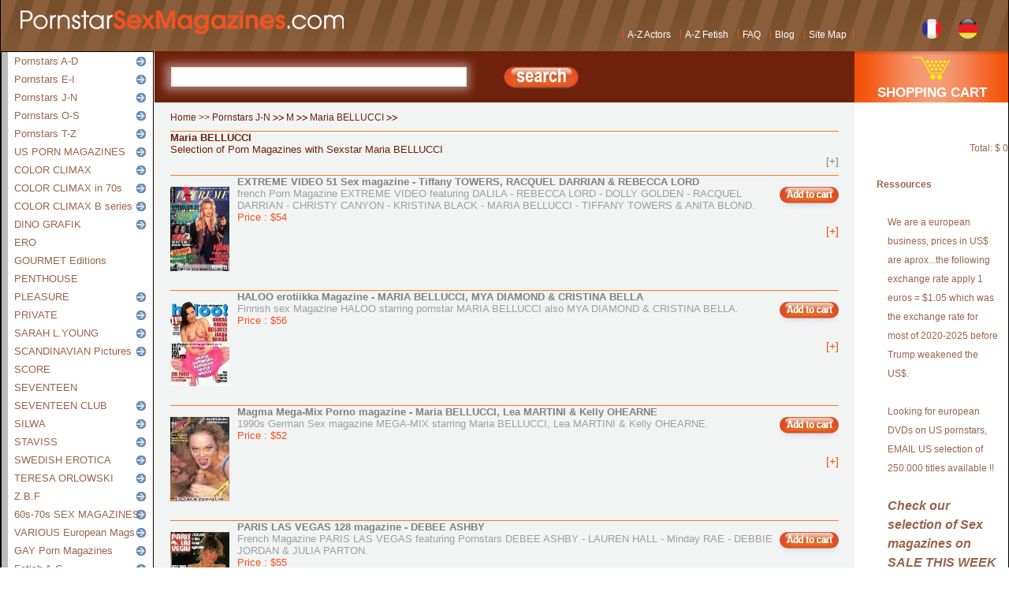

--- FILE ---
content_type: text/html; charset=UTF8
request_url: https://pornstarsexmagazines.com/categories/Maria_BELLUCCI.html
body_size: 88189
content:

<!DOCTYPE html PUBLIC "-//W3C//DTD XHTML 1.0 Transitional//EN" "http://www.w3.org/TR/xhtml1/DTD/xhtml1-transitional.dtd">
<html xmlns="http://www.w3.org/1999/xhtml">
<head>
	<meta http-equiv="Content-Type" content="text/html; charset=iso-8859-1" />
    <meta http-equiv="content-language" content="en" />
    <meta name="keywords" lang="en" xml:lang="en" content="Maria BELLUCCI" />
    <meta name="description" content="Selection of Porn Magazines with Sexstar Maria BELLUCCI" />
    <meta name="title" content="Sexstar Maria BELLUCCI @ Pornstarsexmagazines.Com" />
    <meta name="robots" content="index, follow" />
    
	<title>Sexstar Maria BELLUCCI @ Pornstarsexmagazines.Com</title>
	<link href="/css/all.css" rel="stylesheet" type="text/css" media="all"/>
	<link href="/css/menu.css" rel="stylesheet" type="text/css" media="all"/>
	<!--[if lt IE 7]><link rel="stylesheet" type="text/css" href="css/ie6.css" media="screen"/><![endif]-->
	<script type="text/javascript" src="/js/hide.js"></script>
	<script type="text/javascript" src="/js/img.js"></script>
</head>


<body>
        <div id="main">
                <div id="header">
                        <a class="logo" href="http://www.pornstarsexmagazines.com"><strong>PornstarSexMagazines.com</strong></a>

                	<ul id="top-nav">
		<li><a href="/azactors/">A-Z Actors</a></li>
		<li><a href="/azfetish/">A-Z Fetish</a></li>
		<li><a href="/faq/">FAQ</a></li>
		<li><a href="http://www.pornstarsexmagazines.com/blog" target="_new">Blog</a></li>
		<li><a href="/sitemap/">Site Map</a></li>
	</ul>
	<ul id="lang">
		<li class="french"><a href="/lang-french/">French</a></li>
		<li class="german"><a href="/lang-german/">German</a></li>
	</ul>

                </div>
<div id="content">
                        <div class="content-inner">
                                <div class="side-bar">
                                        <div id="menu">
                                        <ul class="niveau1">
                                        <li class="sousmenu"><a href="/categories/Pornstars_A-D.html">Pornstars A-D</a>
<ul class="niveau2">
<li class="sousmenu"><a href="/categories/A.html">A</a>
<ul class="niveau3">
<li><a href="/categories/80s_Superstar.html">80s Superstar</a></li>
<li><a href="/categories/Adara_MICHAELS.html">Adara MICHAELS</a></li>
<li><a href="/categories/Adele_STEPHENS.html">Adele STEPHENS</a></li>
<li><a href="/categories/Adeline_LANGE.html">Adeline LANGE</a></li>
<li><a href="/categories/AJA.html">AJA</a></li>
<li><a href="/categories/Alexis_SILVER.html">Alexis SILVER</a></li>
<li><a href="/categories/Alicia_RIO.html">Alicia RIO</a></li>
<li><a href="/categories/Alicyn_STERLING.html">Alicyn STERLING</a></li>
<li><a href="/categories/Alyssa_ALPS.html">Alyssa ALPS</a></li>
<li><a href="/categories/Amber_LYNN.html">Amber LYNN</a></li>
<li><a href="/categories/Andrea_CLARKE.html">Andrea CLARKE</a></li>
<li><a href="/categories/Angel_DARK.html">Angel DARK</a></li>
<li><a href="/categories/Angel_KELLY.html">Angel KELLY</a></li>
<li><a href="/categories/Angel_WEST.html">Angel WEST</a></li>
<li><a href="/categories/Angelica_BELLA.html">Angelica BELLA</a></li>
<li><a href="/categories/Angelique_Dos_SANTOS.html">Angelique Dos SANTOS</a></li>
<li><a href="/categories/Anita_BLOND.html">Anita BLOND</a></li>
<li><a href="/categories/Anita_DARK.html">Anita DARK</a></li>
<li><a href="/categories/Anita_RINALDI.html">Anita RINALDI</a></li>
<li><a href="/categories/Anna_AMORE.html">Anna AMORE</a></li>
<li><a href="/categories/Anna_MAREK.html">Anna MAREK</a></li>
<li><a href="/categories/Annabel_CHONG.html">Annabel CHONG</a></li>
<li><a href="/categories/Anne_MAGLE.html">Anne MAGLE</a></li>
<li><a href="/categories/Annette_HAVEN.html">Annette HAVEN</a></li>
<li><a href="/categories/April_ARIKSSEN.html">April ARIKSSEN</a></li>
<li><a href="/categories/Aria_GIOVANNI.html">Aria GIOVANNI</a></li>
<li><a href="/categories/Arlene_BELL.html">Arlene BELL</a></li>
<li><a href="/categories/Ashlyn_GERE.html">Ashlyn GERE</a></li>
<li><a href="/categories/Asia_CARRERA.html">Asia CARRERA</a></li>
<li><a href="/categories/Aunt_PEG.html">Aunt PEG</a></li>
<li><a href="/categories/Autumn_JADE.html">Autumn JADE</a></li>
</ul><li class="sousmenu"><a href="/categories/B.html">B</a>
<ul class="niveau3">
<li><a href="/categories/Barbara_DOLL.html">Barbara DOLL</a></li>
<li><a href="/categories/BARBII.html">BARBII</a></li>
<li><a href="/categories/BAROCCA.html">BAROCCA</a></li>
<li><a href="/categories/Beatrice_VALLE.html">Beatrice VALLE</a></li>
<li><a href="/categories/BELLADONNA.html">BELLADONNA</a></li>
<li><a href="/categories/BESHINE.html">BESHINE</a></li>
<li><a href="/categories/Bettina_CAMPBELL.html">Bettina CAMPBELL</a></li>
<li><a href="/categories/Beverlee_HILLS.html">Beverlee HILLS</a></li>
<li><a href="/categories/Bianca_TRUMP.html">Bianca TRUMP</a></li>
<li><a href="/categories/BILL_the_Bull.html">BILL the Bull</a></li>
<li><a href="/categories/BIONCA.html">BIONCA</a></li>
<li><a href="/categories/Blake_MITCHELL.html">Blake MITCHELL</a></li>
<li><a href="/categories/BLONDIE.html">BLONDIE</a></li>
<li><a href="/categories/Blondie_BEE.html">Blondie BEE</a></li>
<li><a href="/categories/Bobbie_BROWN.html">Bobbie BROWN</a></li>
<li><a href="/categories/Boobs_DONNA.html">Boobs DONNA</a></li>
<li><a href="/categories/Brandy_LEDFORD.html">Brandy LEDFORD</a></li>
<li><a href="/categories/Brandy_TAYLOR.html">Brandy TAYLOR</a></li>
<li><a href="/categories/Briana_BANKS.html">Briana BANKS</a></li>
<li><a href="/categories/Bridgette_MONET.html">Bridgette MONET</a></li>
<li><a href="/categories/Brigitte_LAHAIE.html">Brigitte LAHAIE</a></li>
<li><a href="/categories/Brittany_ANDREWS.html">Brittany ANDREWS</a></li>
<li><a href="/categories/Brittany_O'CONNELL.html">Brittany O'CONNELL</a></li>
<li><a href="/categories/Brittany_STRYKER.html">Brittany STRYKER</a></li>
<li><a href="/categories/Brooke_MORALES.html">Brooke MORALES</a></li>
<li><a href="/categories/Brooke_SHIELDS.html">Brooke SHIELDS</a></li>
<li><a href="/categories/Brooke_WEST.html">Brooke WEST</a></li>
<li><a href="/categories/Buck_ADAMS.html">Buck ADAMS</a></li>
<li><a href="/categories/Buffy_DAVIS.html">Buffy DAVIS</a></li>
<li><a href="/categories/Bunny_BLEU.html">Bunny BLEU</a></li>
<li><a href="/categories/Busty_BELLE.html">Busty BELLE</a></li>
<li><a href="/categories/Busty_BRITTANY.html">Busty BRITTANY</a></li>
<li><a href="/categories/Busty_DUSTY.html">Busty DUSTY</a></li>
</ul><li class="sousmenu"><a href="/categories/C.html">C</a>
<ul class="niveau3">
<li><a href="/categories/Candida_ROYALLE.html">Candida ROYALLE</a></li>
<li><a href="/categories/Candie_EVANS.html">Candie EVANS</a></li>
<li><a href="/categories/Candy_SAMPLES.html">Candy SAMPLES</a></li>
<li><a href="/categories/Candye_KANE.html">Candye KANE</a></li>
<li><a href="/categories/Cara_LOTT.html">Cara LOTT</a></li>
<li><a href="/categories/Carol_CUMMINGS.html">Carol CUMMINGS</a></li>
<li><a href="/categories/Carol_NEEDHAM.html">Carol NEEDHAM</a></li>
<li><a href="/categories/Carol_TONG.html">Carol TONG</a></li>
<li><a href="/categories/Carole_LAURIE.html">Carole LAURIE</a></li>
<li><a href="/categories/Carole_TREDILLE.html">Carole TREDILLE</a></li>
<li><a href="/categories/Carolyn_MONROE.html">Carolyn MONROE</a></li>
<li><a href="/categories/Carrie_LORIMER.html">Carrie LORIMER</a></li>
<li><a href="/categories/Casey_JAMES.html">Casey JAMES</a></li>
<li><a href="/categories/Catherine_RINGER.html">Catherine RINGER</a></li>
<li><a href="/categories/CELESTE.html">CELESTE</a></li>
<li><a href="/categories/CHANNONE.html">CHANNONE</a></li>
<li><a href="/categories/CHARISMA.html">CHARISMA</a></li>
<li><a href="/categories/Charmaine_SINCLAIR.html">Charmaine SINCLAIR</a></li>
<li><a href="/categories/Charmane_STAR.html">Charmane STAR</a></li>
<li><a href="/categories/Chelsea_CHARMS.html">Chelsea CHARMS</a></li>
<li><a href="/categories/Chessie_MOORE.html">Chessie MOORE</a></li>
<li><a href="/categories/Chesty_MORGAN.html">Chesty MORGAN</a></li>
<li><a href="/categories/Cheyenne_SILVER.html">Cheyenne SILVER</a></li>
<li><a href="/categories/Chloe_VEVRIER.html">Chloe VEVRIER</a></li>
<li><a href="/categories/CHRISTA.html">CHRISTA</a></li>
<li><a href="/categories/Christina_JOLIE.html">Christina JOLIE</a></li>
<li><a href="/categories/Christy_CANYON.html">Christy CANYON</a></li>
<li><a href="/categories/Christy_MARKS.html">Christy MARKS</a></li>
<li><a href="/categories/CICCIOLINA.html">CICCIOLINA</a></li>
<li><a href="/categories/Cindy_FULSOM.html">Cindy FULSOM</a></li>
<li><a href="/categories/Claire_BENSON.html">Claire BENSON</a></li>
<li><a href="/categories/Claire_MARGARSON.html">Claire MARGARSON</a></li>
<li><a href="/categories/Clara_MORGANE.html">Clara MORGANE</a></li>
<li><a href="/categories/Clara_OLIVER.html">Clara OLIVER</a></li>
<li><a href="/categories/Clyda_ROSEN.html">Clyda ROSEN</a></li>
<li><a href="/categories/Colleen_BRENNAN.html">Colleen BRENNAN</a></li>
<li><a href="/categories/COLT_45.html">COLT 45</a></li>
<li><a href="/categories/Connie_PETERSON.html">Connie PETERSON</a></li>
<li><a href="/categories/Constance_DEVIL.html">Constance DEVIL</a></li>
<li><a href="/categories/Copper_PENNY.html">Copper PENNY</a></li>
<li><a href="/categories/Corinne_RUSSELL.html">Corinne RUSSELL</a></li>
<li><a href="/categories/Crystal_BREEZE.html">Crystal BREEZE</a></li>
<li><a href="/categories/Crystal_DAWN.html">Crystal DAWN</a></li>
<li><a href="/categories/Crystal_GOLD.html">Crystal GOLD</a></li>
<li><a href="/categories/Crystal_STORM.html">Crystal STORM</a></li>
<li><a href="/categories/Csila_STAR.html">Csila STAR</a></li>
<li><a href="/categories/Cyndee_SUMMERS.html">Cyndee SUMMERS</a></li>
<li><a href="/categories/Cynthia_BROOKS.html">Cynthia BROOKS</a></li>
</ul><li class="sousmenu"><a href="/categories/D.html">D</a>
<ul class="niveau3">
<li><a href="/categories/Dagmar_LOST.html">Dagmar LOST</a></li>
<li><a href="/categories/DALILA.html">DALILA</a></li>
<li><a href="/categories/Dallas_MIKO.html">Dallas MIKO</a></li>
<li><a href="/categories/Daniella_RUSH.html">Daniella RUSH</a></li>
<li><a href="/categories/Danielle_MARTIN.html">Danielle MARTIN</a></li>
<li><a href="/categories/Danielle_ROGERS.html">Danielle ROGERS</a></li>
<li><a href="/categories/Danni_ASHE.html">Danni ASHE</a></li>
<li><a href="/categories/Danuta_LATO.html">Danuta LATO</a></li>
<li><a href="/categories/Daphne_ROSEN.html">Daphne ROSEN</a></li>
<li><a href="/categories/Darlene_ENGLISH.html">Darlene ENGLISH</a></li>
<li><a href="/categories/Davia_ARDELL.html">Davia ARDELL</a></li>
<li><a href="/categories/David_HAMILTON.html">David HAMILTON</a></li>
<li><a href="/categories/Dawn_KNUDSEN.html">Dawn KNUDSEN</a></li>
<li><a href="/categories/Dawn_PHOENIX.html">Dawn PHOENIX</a></li>
<li><a href="/categories/Debee_ASHBY.html">Debee ASHBY</a></li>
<li><a href="/categories/Debi_DIAMOND.html">Debi DIAMOND</a></li>
<li><a href="/categories/Debora_COEUR.html">Debora COEUR</a></li>
<li><a href="/categories/Debra_LYNN.html">Debra LYNN</a></li>
<li><a href="/categories/Dee_BOWMAN.html">Dee BOWMAN</a></li>
<li><a href="/categories/Deena_DUOS.html">Deena DUOS</a></li>
<li><a href="/categories/Deidre_HOLLAND.html">Deidre HOLLAND</a></li>
<li><a href="/categories/Delfynn_DELAGE.html">Delfynn DELAGE</a></li>
<li><a href="/categories/Demia_MOOR.html">Demia MOOR</a></li>
<li><a href="/categories/Desiree_BARCLAY.html">Desiree BARCLAY</a></li>
<li><a href="/categories/Desiree_COUSTEAU.html">Desiree COUSTEAU</a></li>
<li><a href="/categories/Desiree_WEST.html">Desiree WEST</a></li>
<li><a href="/categories/DEVON.html">DEVON</a></li>
<li><a href="/categories/Diana_ROBINSON.html">Diana ROBINSON</a></li>
<li><a href="/categories/Diana_VAN_LAAR.html">Diana VAN LAAR</a></li>
<li><a href="/categories/Dick_RAMBONE.html">Dick RAMBONE</a></li>
<li><a href="/categories/Dolly_BUSTER.html">Dolly BUSTER</a></li>
<li><a href="/categories/Dolly_GOLDEN.html">Dolly GOLDEN</a></li>
<li><a href="/categories/Dominique_SIMONE.html">Dominique SIMONE</a></li>
<li><a href="/categories/DOMINNO.html">DOMINNO</a></li>
<li><a href="/categories/Donita_DUNES.html">Donita DUNES</a></li>
<li><a href="/categories/Donna_AMBROSE.html">Donna AMBROSE</a></li>
<li><a href="/categories/Donna_EWIN.html">Donna EWIN</a></li>
<li><a href="/categories/Dorothy_LeMAY.html">Dorothy LeMAY</a></li>
<li><a href="/categories/DRAGHIXA.html">DRAGHIXA</a></li>
<li><a href="/categories/Dru_BERRYMORE.html">Dru BERRYMORE</a></li>
<li><a href="/categories/Dyanna_LAUREN.html">Dyanna LAUREN</a></li>
</ul></ul></li><li class="sousmenu"><a href="/categories/Pornstars_E-I.html">Pornstars E-I</a>
<ul class="niveau2">
<li class="sousmenu"><a href="/categories/E.html">E</a>
<ul class="niveau3">
<li><a href="/categories/Ebony_AYES.html">Ebony AYES</a></li>
<li><a href="/categories/Effie_BALCONI.html">Effie BALCONI</a></li>
<li><a href="/categories/Ela_STAR.html">Ela STAR</a></li>
<li><a href="/categories/Eliana_DANTE.html">Eliana DANTE</a></li>
<li><a href="/categories/Elizabeth_KING.html">Elizabeth KING</a></li>
<li><a href="/categories/Elizabeth_STARR.html">Elizabeth STARR</a></li>
<li><a href="/categories/Elle_RIO.html">Elle RIO</a></li>
<li><a href="/categories/Ellen_SAINT.html">Ellen SAINT</a></li>
<li><a href="/categories/ELODIE.html">ELODIE</a></li>
<li><a href="/categories/ELVIRA.html">ELVIRA</a></li>
<li><a href="/categories/Emily_HILL.html">Emily HILL</a></li>
<li><a href="/categories/Emy_GEORGE.html">Emy GEORGE</a></li>
<li><a href="/categories/Erica_BOYER.html">Erica BOYER</a></li>
<li><a href="/categories/Erika_BELLA.html">Erika BELLA</a></li>
<li><a href="/categories/Erika_EVEREST.html">Erika EVEREST</a></li>
<li><a href="/categories/Estelle_DESANGES.html">Estelle DESANGES</a></li>
<li><a href="/categories/Ester_LADOVA.html">Ester LADOVA</a></li>
<li><a href="/categories/Europe_DICHAN.html">Europe DICHAN</a></li>
<li><a href="/categories/Eva_ALLEN.html">Eva ALLEN</a></li>
<li><a href="/categories/Eva_FALK.html">Eva FALK</a></li>
<li><a href="/categories/Eva_HENGER.html">Eva HENGER</a></li>
<li><a href="/categories/Eva_IONESCO.html">Eva IONESCO</a></li>
<li><a href="/categories/Eva_KLEBER.html">Eva KLEBER</a></li>
<li><a href="/categories/Eva_ROBERTS.html">Eva ROBERTS</a></li>
</ul><li class="sousmenu"><a href="/categories/F.html">F</a>
<ul class="niveau3">
<li><a href="/categories/FANTASIA.html">FANTASIA</a></li>
<li><a href="/categories/Fawn_MILLER.html">Fawn MILLER</a></li>
<li><a href="/categories/FELICIA.html">FELICIA</a></li>
<li><a href="/categories/Felina_WOOD.html">Felina WOOD</a></li>
<li><a href="/categories/Fiona_FLAPS.html">Fiona FLAPS</a></li>
<li><a href="/categories/FLAME.html">FLAME</a></li>
<li><a href="/categories/FOVEA.html">FOVEA</a></li>
<li><a href="/categories/Frances_VOY.html">Frances VOY</a></li>
<li><a href="/categories/Francesca_LE.html">Francesca LE</a></li>
<li><a href="/categories/Francesca_PETITJEAN.html">Francesca PETITJEAN</a></li>
<li><a href="/categories/Francois_PAPILLON.html">Francois PAPILLON</a></li>
</ul><li class="sousmenu"><a href="/categories/G.html">G</a>
<ul class="niveau3">
<li><a href="/categories/Gail_McKENNA.html">Gail McKENNA</a></li>
<li><a href="/categories/GAUGE.html">GAUGE</a></li>
<li><a href="/categories/GAYNOR.html">GAYNOR</a></li>
<li><a href="/categories/Geneva_LOMBARDI.html">Geneva LOMBARDI</a></li>
<li><a href="/categories/Georgina_JACKSON.html">Georgina JACKSON</a></li>
<li><a href="/categories/Georgina_LEMPKIN.html">Georgina LEMPKIN</a></li>
<li><a href="/categories/Gianna_MICHAELS.html">Gianna MICHAELS</a></li>
<li><a href="/categories/Gina_CHARLES.html">Gina CHARLES</a></li>
<li><a href="/categories/Gina_COLANY.html">Gina COLANY</a></li>
<li><a href="/categories/Gina_WILD.html">Gina WILD</a></li>
<li><a href="/categories/Ginger_LYNN.html">Ginger LYNN</a></li>
<li><a href="/categories/Greta_MILOS.html">Greta MILOS</a></li>
</ul><li class="sousmenu"><a href="/categories/H.html">H</a>
<ul class="niveau3">
<li><a href="/categories/Haley_Jane_RUSSELL.html">Haley Jane RUSSELL</a></li>
<li><a href="/categories/Hanna_VIEK.html">Hanna VIEK</a></li>
<li><a href="/categories/Harley_RAINE.html">Harley RAINE</a></li>
<li><a href="/categories/Harmony_GRANT.html">Harmony GRANT</a></li>
<li><a href="/categories/Heather_HUNTER.html">Heather HUNTER</a></li>
<li><a href="/categories/Heather_LEE.html">Heather LEE</a></li>
<li><a href="/categories/Heather_LERE.html">Heather LERE</a></li>
<li><a href="/categories/Heidi_HOOTERS.html">Heidi HOOTERS</a></li>
<li><a href="/categories/Helen_DUVAL.html">Helen DUVAL</a></li>
<li><a href="/categories/Helga_SVEN.html">Helga SVEN</a></li>
<li><a href="/categories/Hitomi_TANAKA.html">Hitomi TANAKA</a></li>
<li><a href="/categories/Holly_BODY.html">Holly BODY</a></li>
<li><a href="/categories/Holly_McCALL.html">Holly McCALL</a></li>
<li><a href="/categories/Holly_RYDER.html">Holly RYDER</a></li>
<li><a href="/categories/HOUSTON.html">HOUSTON</a></li>
<li><a href="/categories/Hyapatia_LEE.html">Hyapatia LEE</a></li>
</ul><li class="sousmenu"><a href="/categories/I.html">I</a>
<ul class="niveau3">
<li><a href="/categories/IMANI.html">IMANI</a></li>
<li><a href="/categories/Inari_VACHS.html">Inari VACHS</a></li>
<li><a href="/categories/Ines_CUDNA.html">Ines CUDNA</a></li>
<li><a href="/categories/Inga_RIDERE.html">Inga RIDERE</a></li>
<li><a href="/categories/Isabel_GOLDEN.html">Isabel GOLDEN</a></li>
<li><a href="/categories/Isis_NILE.html">Isis NILE</a></li>
</ul></ul></li><li class="sousmenu"><a href="/categories/Pornstars_J-N.html">Pornstars J-N</a>
<ul class="niveau2">
<li class="sousmenu"><a href="/categories/J.html">J</a>
<ul class="niveau3">
<li><a href="/categories/J.R_CARRINGTON.html">J.R CARRINGTON</a></li>
<li><a href="/categories/Jacqueline_LORIANS.html">Jacqueline LORIANS</a></li>
<li><a href="/categories/Jacques_BOURBOULON.html">Jacques BOURBOULON</a></li>
<li><a href="/categories/Jake_STEED.html">Jake STEED</a></li>
<li><a href="/categories/Jamie_GILLIS.html">Jamie GILLIS</a></li>
<li><a href="/categories/Jane_CAMPIONE.html">Jane CAMPIONE</a></li>
<li><a href="/categories/Jane_DARLING.html">Jane DARLING</a></li>
<li><a href="/categories/Janet_JACME.html">Janet JACME</a></li>
<li><a href="/categories/Janey_ROBBINS.html">Janey ROBBINS</a></li>
<li><a href="/categories/Janine_LINDEMULDER.html">Janine LINDEMULDER</a></li>
<li><a href="/categories/Jasmin_ALOHA.html">Jasmin ALOHA</a></li>
<li><a href="/categories/Jasmine_BLACK.html">Jasmine BLACK</a></li>
<li><a href="/categories/Jasmine_St.CLAIR.html">Jasmine St.CLAIR</a></li>
<li><a href="/categories/Jay_SWEET.html">Jay SWEET</a></li>
<li><a href="/categories/Jean_AFRIQUE.html">Jean AFRIQUE</a></li>
<li><a href="/categories/Jeanette_LITTLEDOVE.html">Jeanette LITTLEDOVE</a></li>
<li><a href="/categories/Jeanine_OLDFIELD.html">Jeanine OLDFIELD</a></li>
<li><a href="/categories/Jeanna_FINE.html">Jeanna FINE</a></li>
<li><a href="/categories/Jeannie_PEPPER.html">Jeannie PEPPER</a></li>
<li><a href="/categories/Jeff_STRYKER.html">Jeff STRYKER</a></li>
<li><a href="/categories/Jelena_JENSEN.html">Jelena JENSEN</a></li>
<li><a href="/categories/Jenna_JAMESON.html">Jenna JAMESON</a></li>
<li><a href="/categories/Jennifer_NOXT.html">Jennifer NOXT</a></li>
<li><a href="/categories/Jenny_SWANSON.html">Jenny SWANSON</a></li>
<li><a href="/categories/Jenny_WILD.html">Jenny WILD</a></li>
<li><a href="/categories/JENTEAL.html">JENTEAL</a></li>
<li><a href="/categories/Jette_KOPLEV.html">Jette KOPLEV</a></li>
<li><a href="/categories/Jewel_DE_NILE.html">Jewel DE NILE</a></li>
<li><a href="/categories/Jewel_SHEPARD.html">Jewel SHEPARD</a></li>
<li><a href="/categories/Jill_KELLY.html">Jill KELLY</a></li>
<li><a href="/categories/Jo_GUEST.html">Jo GUEST</a></li>
<li><a href="/categories/Joanne_LATHAM.html">Joanne LATHAM</a></li>
<li><a href="/categories/John_HOLMES.html">John HOLMES</a></li>
<li><a href="/categories/John_LESLIE.html">John LESLIE</a></li>
<li><a href="/categories/John_STAGLIANO.html">John STAGLIANO</a></li>
<li><a href="/categories/Johnni_BLACK.html">Johnni BLACK</a></li>
<li><a href="/categories/Jordan_St.JAMES.html">Jordan St.JAMES</a></li>
<li><a href="/categories/Joy_KARINS.html">Joy KARINS</a></li>
<li><a href="/categories/Joyce_GIBSON.html">Joyce GIBSON</a></li>
<li><a href="/categories/Julia_ANN.html">Julia ANN</a></li>
<li><a href="/categories/Julia_CHANEL.html">Julia CHANEL</a></li>
<li><a href="/categories/Julia_MILES.html">Julia MILES</a></li>
<li><a href="/categories/Julia_PARTON.html">Julia PARTON</a></li>
<li><a href="/categories/Julia_PERRIN.html">Julia PERRIN</a></li>
<li><a href="/categories/Julia_TAYLOR.html">Julia TAYLOR</a></li>
<li><a href="/categories/Julie_RAGE.html">Julie RAGE</a></li>
<li><a href="/categories/Julie_VELLA.html">Julie VELLA</a></li>
<li><a href="/categories/Justa_DREAM.html">Justa DREAM</a></li>
</ul><li class="sousmenu"><a href="/categories/K.html">K</a>
<ul class="niveau3">
<li><a href="/categories/K.C_WILLIAMS.html">K.C WILLIAMS</a></li>
<li><a href="/categories/Kaitlyn_ASHLEY.html">Kaitlyn ASHLEY</a></li>
<li><a href="/categories/Kandi_BARBOUR.html">Kandi BARBOUR</a></li>
<li><a href="/categories/Karen_BROWN.html">Karen BROWN</a></li>
<li><a href="/categories/Karen_FISCHER.html">Karen FISCHER</a></li>
<li><a href="/categories/Karen_LANCAUME.html">Karen LANCAUME</a></li>
<li><a href="/categories/Karen_SCOTT.html">Karen SCOTT</a></li>
<li><a href="/categories/Karin_SCHUBERT.html">Karin SCHUBERT</a></li>
<li><a href="/categories/Karina_HART.html">Karina HART</a></li>
<li><a href="/categories/Karine_GAMBIER.html">Karine GAMBIER</a></li>
<li><a href="/categories/KASCHA.html">KASCHA</a></li>
<li><a href="/categories/Kassi_NOVA.html">Kassi NOVA</a></li>
<li><a href="/categories/Katerina_HARTLOVA.html">Katerina HARTLOVA</a></li>
<li><a href="/categories/KATSUMI.html">KATSUMI</a></li>
<li><a href="/categories/Kay_PARKER.html">Kay PARKER</a></li>
<li><a href="/categories/Kayla_KLEEVAGE.html">Kayla KLEEVAGE</a></li>
<li><a href="/categories/KEISHA.html">KEISHA</a></li>
<li><a href="/categories/Keli_STEWART.html">Keli STEWART</a></li>
<li><a href="/categories/KELLEI.html">KELLEI</a></li>
<li><a href="/categories/Kelly_TRUMP.html">Kelly TRUMP</a></li>
<li><a href="/categories/Kerry_MARIE.html">Kerry MARIE</a></li>
<li><a href="/categories/Kevin_JAMES.html">Kevin JAMES</a></li>
<li><a href="/categories/Kim_CHAMBERS.html">Kim CHAMBERS</a></li>
<li><a href="/categories/Kim_ETERNITY.html">Kim ETERNITY</a></li>
<li><a href="/categories/Kimberley_KUPPS.html">Kimberley KUPPS</a></li>
<li><a href="/categories/Kimberly_CARSON.html">Kimberly CARSON</a></li>
<li><a href="/categories/Kirsten_IMRIE.html">Kirsten IMRIE</a></li>
<li><a href="/categories/Kitten_NATIVIDAD.html">Kitten NATIVIDAD</a></li>
<li><a href="/categories/Kitty_SHANE.html">Kitty SHANE</a></li>
<li><a href="/categories/Kitty_YUNG.html">Kitty YUNG</a></li>
<li><a href="/categories/Kobe_TAI.html">Kobe TAI</a></li>
<li><a href="/categories/Kristara_BARRINGTON.html">Kristara BARRINGTON</a></li>
<li><a href="/categories/Kristi_MYST.html">Kristi MYST</a></li>
<li><a href="/categories/Krystal_DE_BOOR.html">Krystal DE BOOR</a></li>
</ul><li class="sousmenu"><a href="/categories/L.html">L</a>
<ul class="niveau3">
<li><a href="/categories/Lacey_ROSE.html">Lacey ROSE</a></li>
<li><a href="/categories/Laura_ANGEL.html">Laura ANGEL</a></li>
<li><a href="/categories/Laura_LION.html">Laura LION</a></li>
<li><a href="/categories/Laura_SANDS.html">Laura SANDS</a></li>
<li><a href="/categories/Laure_SAINCLAIR.html">Laure SAINCLAIR</a></li>
<li><a href="/categories/Lauren_BRICE.html">Lauren BRICE</a></li>
<li><a href="/categories/Lauryl_CANYON.html">Lauryl CANYON</a></li>
<li><a href="/categories/Lea_De_MAE.html">Lea De MAE</a></li>
<li><a href="/categories/Leanna_FOXXX.html">Leanna FOXXX</a></li>
<li><a href="/categories/Leanne_CROW.html">Leanne CROW</a></li>
<li><a href="/categories/Leena_LaBIANCA.html">Leena LaBIANCA</a></li>
<li><a href="/categories/Leslie_WINSTON.html">Leslie WINSTON</a></li>
<li><a href="/categories/Letha_WEAPONS.html">Letha WEAPONS</a></li>
<li><a href="/categories/Lili_XENE.html">Lili XENE</a></li>
<li><a href="/categories/Linda_GORDON.html">Linda GORDON</a></li>
<li><a href="/categories/Linda_LOVELACE.html">Linda LOVELACE</a></li>
<li><a href="/categories/Linda_LUSARDI.html">Linda LUSARDI</a></li>
<li><a href="/categories/Linda_SHAW.html">Linda SHAW</a></li>
<li><a href="/categories/Linnea_QUIGLEY.html">Linnea QUIGLEY</a></li>
<li><a href="/categories/Linsey-Dawn_McKENZIE.html">Linsey-Dawn McKENZIE</a></li>
<li><a href="/categories/Linzi_DREW.html">Linzi DREW</a></li>
<li><a href="/categories/Lisa_ANN.html">Lisa ANN</a></li>
<li><a href="/categories/Lisa_DE_LEEUW.html">Lisa DE LEEUW</a></li>
<li><a href="/categories/Lisa_LIPPS.html">Lisa LIPPS</a></li>
<li><a href="/categories/Little_Oral_ANNIE.html">Little Oral ANNIE</a></li>
<li><a href="/categories/Liza_DWYER.html">Liza DWYER</a></li>
<li><a href="/categories/Lois_AYRES.html">Lois AYRES</a></li>
<li><a href="/categories/Lolo_FERRARI.html">Lolo FERRARI</a></li>
<li><a href="/categories/Loni_SANDERS.html">Loni SANDERS</a></li>
<li><a href="/categories/Lorissa_McCOMAS.html">Lorissa McCOMAS</a></li>
<li><a href="/categories/Lorna_MORGAN.html">Lorna MORGAN</a></li>
<li><a href="/categories/Lotta_TOPP.html">Lotta TOPP</a></li>
<li><a href="/categories/LOVETTE.html">LOVETTE</a></li>
<li><a href="/categories/Lu_VARLEY.html">Lu VARLEY</a></li>
<li><a href="/categories/Lucie_WILDE.html">Lucie WILDE</a></li>
<li><a href="/categories/Lulu_DEVINE.html">Lulu DEVINE</a></li>
<li><a href="/categories/Lynn_LE_MAY.html">Lynn LE MAY</a></li>
<li><a href="/categories/Lynn_STONE.html">Lynn STONE</a></li>
<li><a href="/categories/Lysa_THATCHER.html">Lysa THATCHER</a></li>
</ul><li class="sousmenu"><a href="/categories/M.html">M</a>
<ul class="niveau3">
<li><a href="/categories/MADAME_X.html">MADAME X</a></li>
<li><a href="/categories/Mai_LIN.html">Mai LIN</a></li>
<li><a href="/categories/Mandy_MOUNTJOY.html">Mandy MOUNTJOY</a></li>
<li><a href="/categories/Marella_INARI.html">Marella INARI</a></li>
<li><a href="/categories/Margaret_WALLACE.html">Margaret WALLACE</a></li>
<li><a href="/categories/Maria_BIGGS.html">Maria BIGGS</a></li>
<li><a href="/categories/Maria_WHITTAKER.html">Maria WHITTAKER</a></li>
<li><a href="/categories/Marianne_AUBERT.html">Marianne AUBERT</a></li>
<li><a href="/categories/Marie_LUV.html">Marie LUV</a></li>
<li><a href="/categories/Marilyn_CHAMBERS.html">Marilyn CHAMBERS</a></li>
<li><a href="/categories/Marilyn_JESS.html">Marilyn JESS</a></li>
<li><a href="/categories/Marilyn_ROSE.html">Marilyn ROSE</a></li>
<li><a href="/categories/Marina_LARSEN.html">Marina LARSEN</a></li>
<li><a href="/categories/Marina_LOTAR.html">Marina LOTAR</a></li>
<li><a href="/categories/Mark_DAVIS.html">Mark DAVIS</a></li>
<li><a href="/categories/Mary_WATERS.html">Mary WATERS</a></li>
<li><a href="/categories/Max_HARDCORE.html">Max HARDCORE</a></li>
<li><a href="/categories/Megan_LEIGH.html">Megan LEIGH</a></li>
<li><a href="/categories/Mei_LING.html">Mei LING</a></li>
<li><a href="/categories/Mel_PENNY.html">Mel PENNY</a></li>
<li><a href="/categories/Melanie_ANTON.html">Melanie ANTON</a></li>
<li><a href="/categories/Melanie_COSTE.html">Melanie COSTE</a></li>
<li><a href="/categories/Melanie_MOORE.html">Melanie MOORE</a></li>
<li><a href="/categories/Melissa_MOUNDS.html">Melissa MOUNDS</a></li>
<li><a href="/categories/Melody_KISS.html">Melody KISS</a></li>
<li><a href="/categories/MERIDIAN.html">MERIDIAN</a></li>
<li><a href="/categories/Mesha_LYNN.html">Mesha LYNN</a></li>
<li><a href="/categories/Michelle_BAUER.html">Michelle BAUER</a></li>
<li><a href="/categories/Michelle_WEBBER.html">Michelle WEBBER</a></li>
<li><a href="/categories/Michelle_WILD.html">Michelle WILD</a></li>
<li><a href="/categories/Milena_VELBA.html">Milena VELBA</a></li>
<li><a href="/categories/Milly_D'ABBRACCIO.html">Milly D'ABBRACCIO</a></li>
<li><a href="/categories/Mimi_MIYAGI.html">Mimi MIYAGI</a></li>
<li><a href="/categories/Mindy_RAE.html">Mindy RAE</a></li>
<li><a href="/categories/MINKA.html">MINKA</a></li>
<li><a href="/categories/Misty_DAWN.html">Misty DAWN</a></li>
<li><a href="/categories/Misty_McCAINE.html">Misty McCAINE</a></li>
<li><a href="/categories/Moana_POZZI.html">Moana POZZI</a></li>
<li><a href="/categories/Mona_PAGE.html">Mona PAGE</a></li>
<li><a href="/categories/Monica_SWEETHEART.html">Monica SWEETHEART</a></li>
<li><a href="/categories/Mya_DIAMOND.html">Mya DIAMOND</a></li>
</ul><li class="sousmenu"><a href="/categories/N.html">N</a>
<ul class="niveau3">
<li><a href="/categories/Nadine_JANSEN.html">Nadine JANSEN</a></li>
<li><a href="/categories/Nancy_LEE.html">Nancy LEE</a></li>
<li><a href="/categories/Nancy_SUITER.html">Nancy SUITER</a></li>
<li><a href="/categories/Naomi_ST.JAMES.html">Naomi ST.JAMES</a></li>
<li><a href="/categories/Natalie_BANUS.html">Natalie BANUS</a></li>
<li><a href="/categories/Natalie_DE_BON.html">Natalie DE BON</a></li>
<li><a href="/categories/Natalie_ROMMEL.html">Natalie ROMMEL</a></li>
<li><a href="/categories/Natascha_DAGGI.html">Natascha DAGGI</a></li>
<li><a href="/categories/Natasha_THROAT.html">Natasha THROAT</a></li>
<li><a href="/categories/Nici_STERLING.html">Nici STERLING</a></li>
<li><a href="/categories/Nicole_BLACK.html">Nicole BLACK</a></li>
<li><a href="/categories/NICOLE_Club_17_Girl.html">NICOLE Club 17 Girl</a></li>
<li><a href="/categories/Nicole_SIMMONS.html">Nicole SIMMONS</a></li>
<li><a href="/categories/Nicolette_FALUDI.html">Nicolette FALUDI</a></li>
<li><a href="/categories/Nikki_ANDERSON.html">Nikki ANDERSON</a></li>
<li><a href="/categories/Nikki_BLOND.html">Nikki BLOND</a></li>
<li><a href="/categories/Nikki_CHARM.html">Nikki CHARM</a></li>
<li><a href="/categories/Nikki_DIAL.html">Nikki DIAL</a></li>
<li><a href="/categories/Nikki_KENNEDY.html">Nikki KENNEDY</a></li>
<li><a href="/categories/Nikki_KNOCKERS.html">Nikki KNOCKERS</a></li>
<li><a href="/categories/Nikki_RANDALL.html">Nikki RANDALL</a></li>
<li><a href="/categories/Nikki_SINN.html">Nikki SINN</a></li>
<li><a href="/categories/Nikki_TYLER.html">Nikki TYLER</a></li>
<li><a href="/categories/Nilli_WILLIS.html">Nilli WILLIS</a></li>
<li><a href="/categories/Nina_DE_PONCA.html">Nina DE PONCA</a></li>
<li><a href="/categories/Nina_HARTLEY.html">Nina HARTLEY</a></li>
<li><a href="/categories/Nyrobi_KNIGHTS.html">Nyrobi KNIGHTS</a></li>
</ul></ul></li><li class="sousmenu"><a href="/categories/Pornstars_O-S.html">Pornstars O-S</a>
<ul class="niveau2">
<li class="sousmenu"><a href="/categories/O.html">O</a>
<ul class="niveau3">
<li><a href="/categories/OCEANE.html">OCEANE</a></li>
<li><a href="/categories/Olga_LOVI.html">Olga LOVI</a></li>
<li><a href="/categories/OLINKA.html">OLINKA</a></li>
<li><a href="/categories/Olivia_de_TREVILLE.html">Olivia de TREVILLE</a></li>
<li><a href="/categories/Olivia_DEL_RIO.html">Olivia DEL RIO</a></li>
<li><a href="/categories/Olivia_PARRISH.html">Olivia PARRISH</a></li>
<li><a href="/categories/Ona_ZEE.html">Ona ZEE</a></li>
<li><a href="/categories/OVIDIE.html">OVIDIE</a></li>
</ul><li class="sousmenu"><a href="/categories/P.html">P</a>
<ul class="niveau3">
<li><a href="/categories/P.J_SPARXX.html">P.J SPARXX</a></li>
<li><a href="/categories/Pamela_ANDERSON.html">Pamela ANDERSON</a></li>
<li><a href="/categories/Pandora_PEAKS.html">Pandora PEAKS</a></li>
<li><a href="/categories/PAPILLON.html">PAPILLON</a></li>
<li><a href="/categories/Pat_VIRGIL.html">Pat VIRGIL</a></li>
<li><a href="/categories/Pat_WYNN.html">Pat WYNN</a></li>
<li><a href="/categories/Patty_PLENTY.html">Patty PLENTY</a></li>
<li><a href="/categories/Paul_BARRESI.html">Paul BARRESI</a></li>
<li><a href="/categories/Paul_THOMAS.html">Paul THOMAS</a></li>
<li><a href="/categories/Paula_HARLOW.html">Paula HARLOW</a></li>
<li><a href="/categories/Paula_PRICE.html">Paula PRICE</a></li>
<li><a href="/categories/Paula_WILD.html">Paula WILD</a></li>
<li><a href="/categories/Pauline_HICKEY.html">Pauline HICKEY</a></li>
<li><a href="/categories/Penelope_PUMPKINS.html">Penelope PUMPKINS</a></li>
<li><a href="/categories/Penny_ELLINGTON.html">Penny ELLINGTON</a></li>
<li><a href="/categories/Pepper_BOND.html">Pepper BOND</a></li>
<li><a href="/categories/PERSIA.html">PERSIA</a></li>
<li><a href="/categories/Peter_NORTH.html">Peter NORTH</a></li>
<li><a href="/categories/Pippa_FORREST.html">Pippa FORREST</a></li>
<li><a href="/categories/Pixie_BELLE.html">Pixie BELLE</a></li>
<li><a href="/categories/Plenty_UPTOPP.html">Plenty UPTOPP</a></li>
<li><a href="/categories/Porsche_LYNN.html">Porsche LYNN</a></li>
<li><a href="/categories/Purple_PASSION.html">Purple PASSION</a></li>
</ul><li class="sousmenu"><a href="/categories/R.html">R</a>
<ul class="niveau3">
<li><a href="/categories/Rachel_ASHLEY.html">Rachel ASHLEY</a></li>
<li><a href="/categories/Rachel_GARLEY.html">Rachel GARLEY</a></li>
<li><a href="/categories/Rachel_RYAN.html">Rachel RYAN</a></li>
<li><a href="/categories/Racquel_DARRIAN.html">Racquel DARRIAN</a></li>
<li><a href="/categories/RAVEN.html">RAVEN</a></li>
<li><a href="/categories/Ray_VICTORY.html">Ray VICTORY</a></li>
<li><a href="/categories/RAYLENE.html">RAYLENE</a></li>
<li><a href="/categories/Rebecca_BARDOUX.html">Rebecca BARDOUX</a></li>
<li><a href="/categories/Rebecca_LORD.html">Rebecca LORD</a></li>
<li><a href="/categories/Rebecca_WILD.html">Rebecca WILD</a></li>
<li><a href="/categories/Regina_BARDOT.html">Regina BARDOT</a></li>
<li><a href="/categories/Rene_BOND.html">Rene BOND</a></li>
<li><a href="/categories/Renee_SUMMERS.html">Renee SUMMERS</a></li>
<li><a href="/categories/Rhonda_Jo_PETTY.html">Rhonda Jo PETTY</a></li>
<li><a href="/categories/Rikki_LEE.html">Rikki LEE</a></li>
<li><a href="/categories/Rita_CARDINALE.html">Rita CARDINALE</a></li>
<li><a href="/categories/Rita_FALTOYANO.html">Rita FALTOYANO</a></li>
<li><a href="/categories/RJ_REYNOLDS.html">RJ REYNOLDS</a></li>
<li><a href="/categories/Roberta_PEDON.html">Roberta PEDON</a></li>
<li><a href="/categories/Roberta_SMALLWOOD.html">Roberta SMALLWOOD</a></li>
<li><a href="/categories/Rocco_SIFFREDI.html">Rocco SIFFREDI</a></li>
<li><a href="/categories/Rocki_ROADS.html">Rocki ROADS</a></li>
<li><a href="/categories/Rod_FONTANA.html">Rod FONTANA</a></li>
<li><a href="/categories/Rosa_CARACCIOLO.html">Rosa CARACCIOLO</a></li>
<li><a href="/categories/ROSEMARIE.html">ROSEMARIE</a></li>
<li><a href="/categories/Roxanne_BREWER.html">Roxanne BREWER</a></li>
<li><a href="/categories/Roxanne_HALL.html">Roxanne HALL</a></li>
<li><a href="/categories/RUSS_MEYER.html">RUSS MEYER</a></li>
</ul><li class="sousmenu"><a href="/categories/S.html">S</a>
<ul class="niveau3">
<li><a href="/categories/Sabrina_JOHNSON.html">Sabrina JOHNSON</a></li>
<li><a href="/categories/Sabrina_SALERNO.html">Sabrina SALERNO</a></li>
<li><a href="/categories/SADE.html">SADE</a></li>
<li><a href="/categories/SAHARA.html">SAHARA</a></li>
<li><a href="/categories/Sally_LAYD.html">Sally LAYD</a></li>
<li><a href="/categories/Samantha_FOX.html">Samantha FOX</a></li>
<li><a href="/categories/Samantha_STRONG.html">Samantha STRONG</a></li>
<li><a href="/categories/Sammi_JESSOP.html">Sammi JESSOP</a></li>
<li><a href="/categories/Sana_FEY.html">Sana FEY</a></li>
<li><a href="/categories/Sandra_SCREAM.html">Sandra SCREAM</a></li>
<li><a href="/categories/Sarah_McLEAN.html">Sarah McLEAN</a></li>
<li><a href="/categories/Sarah_MEALING.html">Sarah MEALING</a></li>
<li><a href="/categories/Sarah_YOUNG.html">Sarah YOUNG</a></li>
<li><a href="/categories/Sarenna_LEE.html">Sarenna LEE</a></li>
<li><a href="/categories/SAVANNAH.html">SAVANNAH</a></li>
<li><a href="/categories/SEKA.html">SEKA</a></li>
<li><a href="/categories/September_CARRINO.html">September CARRINO</a></li>
<li><a href="/categories/SERENA.html">SERENA</a></li>
<li><a href="/categories/Sharka_BLUE.html">Sharka BLUE</a></li>
<li><a href="/categories/Sharon_KANE.html">Sharon KANE</a></li>
<li><a href="/categories/Sharon_MITCHELL.html">Sharon MITCHELL</a></li>
<li><a href="/categories/Shauna_EVANS.html">Shauna EVANS</a></li>
<li><a href="/categories/Shauna_GRANT.html">Shauna GRANT</a></li>
<li><a href="/categories/Shay_LAREN.html">Shay LAREN</a></li>
<li><a href="/categories/Shayla_LAVEAUX.html">Shayla LAVEAUX</a></li>
<li><a href="/categories/Shyla_FOXXX.html">Shyla FOXXX</a></li>
<li><a href="/categories/Sibylle_RAUCH.html">Sibylle RAUCH</a></li>
<li><a href="/categories/SIERRA_(black).html">SIERRA (black)</a></li>
<li><a href="/categories/Silver_FORREST.html">Silver FORREST</a></li>
<li><a href="/categories/Silvia_SAINT.html">Silvia SAINT</a></li>
<li><a href="/categories/Sofia_STAKS.html">Sofia STAKS</a></li>
<li><a href="/categories/Solange_LECARRIO.html">Solange LECARRIO</a></li>
<li><a href="/categories/Sooty_TURNER.html">Sooty TURNER</a></li>
<li><a href="/categories/Sophie_EVANS.html">Sophie EVANS</a></li>
<li><a href="/categories/Spontaneous_XTASY.html">Spontaneous XTASY</a></li>
<li><a href="/categories/Stacey_DONOVAN.html">Stacey DONOVAN</a></li>
<li><a href="/categories/Stacey_OWEN.html">Stacey OWEN</a></li>
<li><a href="/categories/Stacy_VALENTINE.html">Stacy VALENTINE</a></li>
<li><a href="/categories/Stephanie_RAGE.html">Stephanie RAGE</a></li>
<li><a href="/categories/Stephanie_SWIFT.html">Stephanie SWIFT</a></li>
<li><a href="/categories/Stormy_DANIELS.html">Stormy DANIELS</a></li>
<li><a href="/categories/Sue_NERO.html">Sue NERO</a></li>
<li><a href="/categories/SULKA.html">SULKA</a></li>
<li><a href="/categories/Summer_CUMMINGS.html">Summer CUMMINGS</a></li>
<li><a href="/categories/Sunny_McKAY.html">Sunny McKAY</a></li>
<li><a href="/categories/Sunset_THOMAS.html">Sunset THOMAS</a></li>
<li><a href="/categories/Susie_SPARKS.html">Susie SPARKS</a></li>
<li><a href="/categories/Sydnee_STEELE.html">Sydnee STEELE</a></li>
<li><a href="/categories/Sylvia_KRISTEL.html">Sylvia KRISTEL</a></li>
<li><a href="/categories/Sylvia_McFARLAND.html">Sylvia McFARLAND</a></li>
<li><a href="/categories/Sylvie_LAFORET.html">Sylvie LAFORET</a></li>
</ul></ul></li><li class="sousmenu"><a href="/categories/Pornstars_T-Z.html">Pornstars T-Z</a>
<ul class="niveau2">
<li class="sousmenu"><a href="/categories/T.html">T</a>
<ul class="niveau3">
<li><a href="/categories/Tabatha_CASH.html">Tabatha CASH</a></li>
<li><a href="/categories/Tabitha_STEVENS.html">Tabitha STEVENS</a></li>
<li><a href="/categories/Taija_RAE.html">Taija RAE</a></li>
<li><a href="/categories/Tamara_LEE.html">Tamara LEE</a></li>
<li><a href="/categories/Tami_MONROE.html">Tami MONROE</a></li>
<li><a href="/categories/Tania_RUSSOF.html">Tania RUSSOF</a></li>
<li><a href="/categories/Tanya_DANIELLE.html">Tanya DANIELLE</a></li>
<li><a href="/categories/Tanya_FOXX.html">Tanya FOXX</a></li>
<li><a href="/categories/Tara_MONROE.html">Tara MONROE</a></li>
<li><a href="/categories/Tawny_PEAKS.html">Tawny PEAKS</a></li>
<li><a href="/categories/Tawny_PEARL.html">Tawny PEARL</a></li>
<li><a href="/categories/Taylor_WANE.html">Taylor WANE</a></li>
<li><a href="/categories/Teddi_BARRETT.html">Teddi BARRETT</a></li>
<li><a href="/categories/Tera_PATRICK.html">Tera PATRICK</a></li>
<li><a href="/categories/Tereza_ORLOWSKI.html">Tereza ORLOWSKI</a></li>
<li><a href="/categories/Terri_DOLAN.html">Terri DOLAN</a></li>
<li><a href="/categories/Terry_NOVA.html">Terry NOVA</a></li>
<li><a href="/categories/Tianna_TAYLOR.html">Tianna TAYLOR</a></li>
<li><a href="/categories/Tiffany_CLARK.html">Tiffany CLARK</a></li>
<li><a href="/categories/Tiffany_MILLION.html">Tiffany MILLION</a></li>
<li><a href="/categories/Tiffany_MYNX.html">Tiffany MYNX</a></li>
<li><a href="/categories/Tiffany_TOWERS.html">Tiffany TOWERS</a></li>
<li><a href="/categories/Tiffany_TREASURES.html">Tiffany TREASURES</a></li>
<li><a href="/categories/Tiffany_WALKER.html">Tiffany WALKER</a></li>
<li><a href="/categories/Tina_LOUISE.html">Tina LOUISE</a></li>
<li><a href="/categories/Tina_MARIE.html">Tina MARIE</a></li>
<li><a href="/categories/Tina_SMALL.html">Tina SMALL</a></li>
<li><a href="/categories/Tiny_TOVE.html">Tiny TOVE</a></li>
<li><a href="/categories/TOM_Of_FINLAND.html">TOM Of FINLAND</a></li>
<li><a href="/categories/Toni_EVANS.html">Toni EVANS</a></li>
<li><a href="/categories/Toni_KESSERING.html">Toni KESSERING</a></li>
<li><a href="/categories/Tonisha_MILLS.html">Tonisha MILLS</a></li>
<li><a href="/categories/Topsey_CURVEY.html">Topsey CURVEY</a></li>
<li><a href="/categories/Tracey_ADAMS.html">Tracey ADAMS</a></li>
<li><a href="/categories/Tracey_COLEMAN.html">Tracey COLEMAN</a></li>
<li><a href="/categories/Tracey_WEST.html">Tracey WEST</a></li>
<li><a href="/categories/Traci_LORDS.html">Traci LORDS</a></li>
<li><a href="/categories/Traci_TOPPS.html">Traci TOPPS</a></li>
<li><a href="/categories/Trine_MICHELSEN.html">Trine MICHELSEN</a></li>
<li><a href="/categories/Trinity_LOREN.html">Trinity LOREN</a></li>
<li><a href="/categories/Twin_TOWERS.html">Twin TOWERS</a></li>
</ul><li class="sousmenu"><a href="/categories/U.html">U</a>
<ul class="niveau3">
<li><a href="/categories/Ursula_CAVALCANTI.html">Ursula CAVALCANTI</a></li>
<li><a href="/categories/Ursula_MOORE.html">Ursula MOORE</a></li>
<li><a href="/categories/Uschi_DIGARD.html">Uschi DIGARD</a></li>
<li><a href="/categories/Uschi_KARNAT.html">Uschi KARNAT</a></li>
</ul><li class="sousmenu"><a href="/categories/V.html">V</a>
<ul class="niveau3">
<li><a href="/categories/Valerie_FIELDS.html">Valerie FIELDS</a></li>
<li><a href="/categories/Valerie_LEFEVRE.html">Valerie LEFEVRE</a></li>
<li><a href="/categories/Valy_VERDI.html">Valy VERDI</a></li>
<li><a href="/categories/Vanda_VITUS.html">Vanda VITUS</a></li>
<li><a href="/categories/Vanessa_BUTT.html">Vanessa BUTT</a></li>
<li><a href="/categories/Vanessa_CHASE.html">Vanessa CHASE</a></li>
<li><a href="/categories/Vanessa_D'ORO.html">Vanessa D'ORO</a></li>
<li><a href="/categories/Vanessa_DEL_RIO.html">Vanessa DEL RIO</a></li>
<li><a href="/categories/Veronica_BRAZIL.html">Veronica BRAZIL</a></li>
<li><a href="/categories/Veronica_DIEMEN.html">Veronica DIEMEN</a></li>
<li><a href="/categories/Veronica_DOL.html">Veronica DOL</a></li>
<li><a href="/categories/Veronica_HART.html">Veronica HART</a></li>
<li><a href="/categories/Veronica_ZEMANOVA.html">Veronica ZEMANOVA</a></li>
<li><a href="/categories/Veronique_MAUGARSKI.html">Veronique MAUGARSKI</a></li>
<li><a href="/categories/VICCA.html">VICCA</a></li>
<li><a href="/categories/Vicky_LEE.html">Vicky LEE</a></li>
<li><a href="/categories/Victoria_PARIS.html">Victoria PARIS</a></li>
<li><a href="/categories/Vida_GARMAN.html">Vida GARMAN</a></li>
<li><a href="/categories/VIPER.html">VIPER</a></li>
<li><a href="/categories/Virginia_FULSOM.html">Virginia FULSOM</a></li>
<li><a href="/categories/Virginia_WINTER.html">Virginia WINTER</a></li>
<li><a href="/categories/Vivian_SCHMITT.html">Vivian SCHMITT</a></li>
<li><a href="/categories/VIVIANA.html">VIVIANA</a></li>
<li><a href="/categories/VIXXXEN.html">VIXXXEN</a></li>
</ul><li class="sousmenu"><a href="/categories/W.html">W</a>
<ul class="niveau3">
<li><a href="/categories/Wanda_CURTIS.html">Wanda CURTIS</a></li>
<li><a href="/categories/Wendy_WHOPPERS.html">Wendy WHOPPERS</a></li>
<li><a href="/categories/Whitney_WONDERS.html">Whitney WONDERS</a></li>
</ul><li class="sousmenu"><a href="/categories/X-Z.html">X-Z</a>
<ul class="niveau3">
<li><a href="/categories/Yvonne_CONNORS.html">Yvonne CONNORS</a></li>
<li><a href="/categories/ZABOU.html">ZABOU</a></li>
<li><a href="/categories/Zara_WHITES.html">Zara WHITES</a></li>
<li><a href="/categories/Zena_FULSOM.html">Zena FULSOM</a></li>
<li><a href="/categories/Zora_BANX.html">Zora BANX</a></li>
<li><a href="/categories/Zoryna_DREAMS.html">Zoryna DREAMS</a></li>
<li><a href="/categories/ZULEIDY.html">ZULEIDY</a></li>
<li><a href="/categories/Zuzanna_DRABINOVA.html">Zuzanna DRABINOVA</a></li>
</ul></ul></li><li class="sousmenu"><a href="/categories/US_PORN_MAGAZINES.html">US PORN MAGAZINES</a>
<ul class="niveau2">
<li><a href="/categories/Academy_Press.html">Academy Press</a></li>
<li><a href="/categories/Adam_FILM.html">Adam FILM</a></li>
<li><a href="/categories/American_Art.html">American Art</a></li>
<li><a href="/categories/BLACK_Girls_magazines.html">BLACK Girls magazines</a></li>
<li><a href="/categories/Connoisseur_Series.html">Connoisseur Series</a></li>
<li><a href="/categories/Diamond_Collection.html">Diamond Collection</a></li>
<li class="sousmenu"><a href="/categories/Distra_Spezial.html">Distra Spezial</a>
<ul class="niveau3">
<li><a href="/categories/Anal_Lust.html">Anal Lust</a></li>
<li><a href="/categories/Big_Fuckin'_Tits.html">Big Fuckin' Tits</a></li>
<li><a href="/categories/Sperma_Schlucker.html">Sperma Schlucker</a></li>
<li><a href="/categories/Distra_Various.html">Distra Various</a></li>
</ul><li><a href="/categories/Eros_Goldstripe.html">Eros Goldstripe</a></li>
<li><a href="/categories/Gallery_Press.html">Gallery Press</a></li>
<li><a href="/categories/GENT.html">GENT</a></li>
<li><a href="/categories/Golden_STATE.html">Golden STATE</a></li>
<li><a href="/categories/Graficolor.html">Graficolor</a></li>
<li><a href="/categories/HOM.html">HOM</a></li>
<li><a href="/categories/Parliament.html">Parliament</a></li>
<li><a href="/categories/Pendulum.html">Pendulum</a></li>
<li><a href="/categories/Pretty_Girls.html">Pretty Girls</a></li>
<li><a href="/categories/Visions_of_Fantasy.html">Visions of Fantasy</a></li>
<li><a href="/categories/Various_US_Magazines.html">Various US Magazines</a></li>
</ul><li class="sousmenu"><a href="/categories/COLOR_CLIMAX.html">COLOR CLIMAX</a>
<ul class="niveau2">
<li><a href="/categories/Anal_Sex.html">Anal Sex</a></li>
<li><a href="/categories/Bestsellers.html">Bestsellers</a></li>
<li><a href="/categories/Blue_Climax.html">Blue Climax</a></li>
<li><a href="/categories/Color_Climax_1-99.html">Color Climax 1-99</a></li>
<li><a href="/categories/Color_Climax_100-200.html">Color Climax 100-200</a></li>
<li><a href="/categories/Exciting.html">Exciting</a></li>
<li><a href="/categories/Hard-Core.html">Hard-Core</a></li>
<li><a href="/categories/Lesbian_Love.html">Lesbian Love</a></li>
<li><a href="/categories/New_Cunts.html">New Cunts</a></li>
<li><a href="/categories/Rodox.html">Rodox</a></li>
<li><a href="/categories/Sex_Bizarre.html">Sex Bizarre</a></li>
<li><a href="/categories/Sex_Orgies.html">Sex Orgies</a></li>
<li><a href="/categories/Sexual_Fantasy.html">Sexual Fantasy</a></li>
<li><a href="/categories/Sexy_Girls.html">Sexy Girls</a></li>
<li><a href="/categories/Teenage_Dreamgirls.html">Teenage Dreamgirls</a></li>
<li><a href="/categories/Teenage_Schoolgirls.html">Teenage Schoolgirls</a></li>
<li><a href="/categories/Teenage_Sex.html">Teenage Sex</a></li>
<li><a href="/categories/Transexual_Climax.html">Transexual Climax</a></li>
</ul><li class="sousmenu"><a href="/categories/COLOR_CLIMAX_in_70s.html">COLOR CLIMAX in 70s</a>
<ul class="niveau2">
<li><a href="/categories/Erotica_Grotesque.html">Erotica Grotesque</a></li>
<li><a href="/categories/Homo_Action.html">Homo Action</a></li>
<li><a href="/categories/Perverted_Orgies.html">Perverted Orgies</a></li>
<li><a href="/categories/Rubber_Sex.html">Rubber Sex</a></li>
<li><a href="/categories/Sensation.html">Sensation</a></li>
<li><a href="/categories/70s_CCC_Straight.html">70s CCC Straight</a></li>
<li><a href="/categories/70s_CCC_Lesbian.html">70s CCC Lesbian</a></li>
</ul><li class="sousmenu"><a href="/categories/COLOR_CLIMAX_B_series.html">COLOR CLIMAX B series</a>
<ul class="niveau2">
<li><a href="/categories/Busty_Girls.html">Busty Girls</a></li>
<li><a href="/categories/Color_Climax_Indexes.html">Color Climax Indexes</a></li>
<li><a href="/categories/Cover_Girls.html">Cover Girls</a></li>
<li><a href="/categories/Darling.html">Darling</a></li>
<li><a href="/categories/Erotic_Gold.html">Erotic Gold</a></li>
<li><a href="/categories/Fascination.html">Fascination</a></li>
<li><a href="/categories/Inspiration.html">Inspiration</a></li>
<li><a href="/categories/Mega_Climax.html">Mega Climax</a></li>
<li><a href="/categories/Prestige.html">Prestige</a></li>
<li><a href="/categories/Sexorama.html">Sexorama</a></li>
<li><a href="/categories/Stimulation.html">Stimulation</a></li>
<li><a href="/categories/Teenage_Gold.html">Teenage Gold</a></li>
<li><a href="/categories/Temptation.html">Temptation</a></li>
</ul><li class="sousmenu"><a href="/categories/DINO_GRAFIK.html">DINO GRAFIK</a>
<ul class="niveau2">
<li><a href="/categories/Aqua_Play.html">Aqua Play</a></li>
<li><a href="/categories/Clark.html">Clark</a></li>
<li><a href="/categories/Dino_Vision.html">Dino Vision</a></li>
<li><a href="/categories/Dolly-Buster.html">Dolly-Buster</a></li>
<li><a href="/categories/Downtown.html">Downtown</a></li>
<li><a href="/categories/Lady_Anita_F.html">Lady Anita F</a></li>
<li><a href="/categories/Obsession.html">Obsession</a></li>
<li><a href="/categories/Tornado.html">Tornado</a></li>
<li><a href="/categories/XXX.html">XXX</a></li>
</ul><li><a href="/categories/ERO.html">ERO</a></li>
<li><a href="/categories/GOURMET_Editions.html">GOURMET Editions</a></li>
<li><a href="/categories/PENTHOUSE.html">PENTHOUSE</a></li>
<li class="sousmenu"><a href="/categories/PLEASURE.html">PLEASURE</a>
<ul class="niveau2">
<li><a href="/categories/Busen.html">Busen</a></li>
<li><a href="/categories/Busen_Lesben.html">Busen Lesben</a></li>
<li><a href="/categories/Busen-Extra.html">Busen-Extra</a></li>
<li><a href="/categories/Ejaculation.html">Ejaculation</a></li>
<li><a href="/categories/Girls.html">Girls</a></li>
<li><a href="/categories/Pleasure_1-99.html">Pleasure 1-99</a></li>
<li><a href="/categories/Pleasure_100-200.html">Pleasure 100-200</a></li>
<li><a href="/categories/Pleasure-Extra.html">Pleasure-Extra</a></li>
</ul><li class="sousmenu"><a href="/categories/PRIVATE.html">PRIVATE</a>
<ul class="niveau2">
<li><a href="/categories/Pirate.html">Pirate</a></li>
<li><a href="/categories/Private_1-99.html">Private 1-99</a></li>
<li><a href="/categories/Private_100-200.html">Private 100-200</a></li>
<li><a href="/categories/Private_Best_of.html">Private Best of</a></li>
<li><a href="/categories/Sex_by_Private.html">Sex by Private</a></li>
<li><a href="/categories/Triple_X.html">Triple X</a></li>
<li><a href="/categories/DVDs_by_Private.html">DVDs by Private</a></li>
</ul><li class="sousmenu"><a href="/categories/SARAH_L.YOUNG.html">SARAH L.YOUNG</a>
<ul class="niveau2">
<li><a href="/categories/Best_of_Sarah_Young.html">Best of Sarah Young</a></li>
<li><a href="/categories/Euroticon.html">Euroticon</a></li>
<li><a href="/categories/Hard_Cut.html">Hard Cut</a></li>
<li><a href="/categories/Sexmania.html">Sexmania</a></li>
<li><a href="/categories/The_Ultimate.html">The Ultimate</a></li>
<li><a href="/categories/Xmania.html">Xmania</a></li>
<li><a href="/categories/Young_and_Nasty.html">Young and Nasty</a></li>
<li><a href="/categories/Young_One.html">Young One</a></li>
</ul><li class="sousmenu"><a href="/categories/SCANDINAVIAN_Pictures.html">SCANDINAVIAN Pictures</a>
<ul class="niveau2">
<li><a href="/categories/Beauty.html">Beauty</a></li>
<li><a href="/categories/Blow_Up.html">Blow Up</a></li>
<li><a href="/categories/Blow_Up_Rasiert.html">Blow Up Rasiert</a></li>
<li><a href="/categories/Eroticat.html">Eroticat</a></li>
<li><a href="/categories/High_School.html">High School</a></li>
<li><a href="/categories/High_School_Fist-Fucking.html">High School Fist-Fucking</a></li>
<li><a href="/categories/Weekend_Sex.html">Weekend Sex</a></li>
</ul><li><a href="/categories/SCORE.html">SCORE</a></li>
<li><a href="/categories/SEVENTEEN.html">SEVENTEEN</a></li>
<li class="sousmenu"><a href="/categories/SEVENTEEN_CLUB.html">SEVENTEEN CLUB</a>
<ul class="niveau2">
<li><a href="/categories/17_Schoolgirls.html">17 Schoolgirls</a></li>
<li><a href="/categories/Big_Busty.html">Big Busty</a></li>
<li><a href="/categories/Dirty_Teens.html">Dirty Teens</a></li>
<li><a href="/categories/Seventeen_DVD.html">Seventeen DVD</a></li>
<li><a href="/categories/Seventeen_Special.html">Seventeen Special</a></li>
<li><a href="/categories/Seventeen_Teenagers.html">Seventeen Teenagers</a></li>
<li><a href="/categories/Teen_Test.html">Teen Test</a></li>
<li><a href="/categories/Teeners_from_Holland.html">Teeners from Holland</a></li>
<li><a href="/categories/Various_Club_Seventeen.html">Various Club Seventeen</a></li>
</ul><li class="sousmenu"><a href="/categories/SILWA.html">SILWA</a>
<ul class="niveau2">
<li><a href="/categories/Abgespritzt.html">Abgespritzt</a></li>
<li><a href="/categories/Anal_Special.html">Anal Special</a></li>
<li><a href="/categories/Asia_Teenager.html">Asia Teenager</a></li>
<li><a href="/categories/BackDoor_Lovers.html">BackDoor Lovers</a></li>
<li><a href="/categories/Backside_Girls.html">Backside Girls</a></li>
<li><a href="/categories/Bi_Uber.html">Bi Uber</a></li>
<li><a href="/categories/Big_Mamas.html">Big Mamas</a></li>
<li><a href="/categories/Big_Size_Boobs.html">Big Size Boobs</a></li>
<li><a href="/categories/Big_Tits_Forever.html">Big Tits Forever</a></li>
<li><a href="/categories/Bizarre_Special.html">Bizarre Special</a></li>
<li><a href="/categories/Casanova_Blue.html">Casanova Blue</a></li>
<li><a href="/categories/Cock_Girls.html">Cock Girls</a></li>
<li><a href="/categories/Erotic_Fire.html">Erotic Fire</a></li>
<li><a href="/categories/Extreme_Lust.html">Extreme Lust</a></li>
<li><a href="/categories/Extreme_Special.html">Extreme Special</a></li>
<li><a href="/categories/Fist_Fucking.html">Fist Fucking</a></li>
<li><a href="/categories/Fuck-O-Matic.html">Fuck-O-Matic</a></li>
<li><a href="/categories/Giant_Balloons.html">Giant Balloons</a></li>
<li><a href="/categories/Girls_Wide_Open.html">Girls Wide Open</a></li>
<li><a href="/categories/Hot_Lesben.html">Hot Lesben</a></li>
<li><a href="/categories/Hurricane_of_Lust.html">Hurricane of Lust</a></li>
<li><a href="/categories/Junge_Debutantinnen.html">Junge Debutantinnen</a></li>
<li><a href="/categories/Maximum_Perversum.html">Maximum Perversum</a></li>
<li><a href="/categories/Milk_Maid.html">Milk Maid</a></li>
<li><a href="/categories/Old_Ladies_Extreme.html">Old Ladies Extreme</a></li>
<li><a href="/categories/Perverse_Extasen.html">Perverse Extasen</a></li>
<li><a href="/categories/Perversitaten_Parade.html">Perversitaten Parade</a></li>
<li><a href="/categories/Piss_Parade.html">Piss Parade</a></li>
<li><a href="/categories/Rasiert.html">Rasiert</a></li>
<li><a href="/categories/Riesen_Titten.html">Riesen Titten</a></li>
<li><a href="/categories/Sandwich.html">Sandwich</a></li>
<li><a href="/categories/Schulmadchen.html">Schulmadchen</a></li>
<li><a href="/categories/Schwanger.html">Schwanger</a></li>
<li><a href="/categories/Sex_O'_M.html">Sex O' M</a></li>
<li><a href="/categories/She-Male_Special.html">She-Male Special</a></li>
<li><a href="/categories/Silwa_Teenager.html">Silwa Teenager</a></li>
<li><a href="/categories/Teeny_Exzesse.html">Teeny Exzesse</a></li>
<li><a href="/categories/Wet_Lips.html">Wet Lips</a></li>
<li><a href="/categories/Various_Silwa_magazines.html">Various Silwa magazines</a></li>
</ul><li class="sousmenu"><a href="/categories/STAVISS.html">STAVISS</a>
<ul class="niveau2">
<li><a href="/categories/C'est_Moi.html">C'est Moi</a></li>
<li><a href="/categories/Eva_in_Love.html">Eva in Love</a></li>
<li><a href="/categories/Mega_Tits.html">Mega Tits</a></li>
<li><a href="/categories/Open_Door.html">Open Door</a></li>
<li><a href="/categories/Sexplosiv_Busty.html">Sexplosiv Busty</a></li>
<li><a href="/categories/Staviss_Spezial.html">Staviss Spezial</a></li>
</ul><li class="sousmenu"><a href="/categories/SWEDISH_EROTICA.html">SWEDISH EROTICA</a>
<ul class="niveau2">
<li><a href="/categories/Main_Serie.html">Main Serie</a></li>
<li><a href="/categories/Various_Swedish_Erotica.html">Various Swedish Erotica</a></li>
</ul><li class="sousmenu"><a href="/categories/TERESA_ORLOWSKI.html">TERESA ORLOWSKI</a>
<ul class="niveau2">
<li><a href="/categories/Bizarre_Dominas.html">Bizarre Dominas</a></li>
<li><a href="/categories/Foxy_Lady.html">Foxy Lady</a></li>
<li><a href="/categories/He_or_She_Transsexual.html">He or She Transsexual</a></li>
<li><a href="/categories/Lady_Domina.html">Lady Domina</a></li>
<li><a href="/categories/Lady_Fuck.html">Lady Fuck</a></li>
<li><a href="/categories/Love_Games.html">Love Games</a></li>
<li><a href="/categories/Lovers.html">Lovers</a></li>
<li><a href="/categories/Madame_X_magazines.html">Madame X magazines</a></li>
<li><a href="/categories/Mirage.html">Mirage</a></li>
<li><a href="/categories/Sweet_Little_16.html">Sweet Little 16</a></li>
<li><a href="/categories/Teresa_O.html">Teresa O</a></li>
<li><a href="/categories/Videostar.html">Videostar</a></li>
</ul><li class="sousmenu"><a href="/categories/Z.B.F.html">Z.B.F</a>
<ul class="niveau2">
<li><a href="/categories/Pregnant_Climax.html">Pregnant Climax</a></li>
<li><a href="/categories/Snob.html">Snob</a></li>
<li><a href="/categories/Trans-Sex.html">Trans-Sex</a></li>
<li><a href="/categories/Trans-Visions.html">Trans-Visions</a></li>
<li><a href="/categories/Viola_Press.html">Viola Press</a></li>
<li><a href="/categories/various_Z.B.F.html">various Z.B.F</a></li>
</ul><li class="sousmenu"><a href="/categories/60s-70s_SEX_MAGAZINES.html">60s-70s SEX MAGAZINES</a>
<ul class="niveau2">
<li><a href="/categories/Black_and_White_Magazines.html">Black and White Magazines</a></li>
<li><a href="/categories/Dream.html">Dream</a></li>
<li><a href="/categories/Erotisk_Tvang.html">Erotisk Tvang</a></li>
<li><a href="/categories/Intercourse_in_Colors.html">Intercourse in Colors</a></li>
<li><a href="/categories/Lasse_Braun.html">Lasse Braun</a></li>
<li><a href="/categories/Petting.html">Petting</a></li>
<li><a href="/categories/Prince.html">Prince</a></li>
<li><a href="/categories/Rodox_Trading.html">Rodox Trading</a></li>
<li><a href="/categories/Selecta.html">Selecta</a></li>
<li><a href="/categories/Silwa_70s.html">Silwa 70s</a></li>
<li><a href="/categories/Topsy.html">Topsy</a></li>
<li><a href="/categories/Week-End_Sex.html">Week-End Sex</a></li>
<li><a href="/categories/various_70s_STRAIGHT.html">various 70s STRAIGHT</a></li>
</ul><li class="sousmenu"><a href="/categories/VARIOUS_European_Mags.html">VARIOUS European Mags</a>
<ul class="niveau2">
<li><a href="/categories/Danish_magazines.html">Danish magazines</a></li>
<li><a href="/categories/Expose.html">Expose</a></li>
<li><a href="/categories/Magma.html">Magma</a></li>
<li class="sousmenu"><a href="/categories/Odorfer.html">Odorfer</a>
<ul class="niveau3">
<li><a href="/categories/Schwanger_Girls.html">Schwanger Girls</a></li>
<li><a href="/categories/Schwanger_Sex.html">Schwanger Sex</a></li>
<li><a href="/categories/Various_Odorfer_magazines.html">Various Odorfer magazines</a></li>
</ul><li><a href="/categories/Playboy.html">Playboy</a></li>
<li><a href="/categories/Belgian_Magazines.html">Belgian Magazines</a></li>
<li class="sousmenu"><a href="/categories/Czech_Magazines.html">Czech Magazines</a>
<ul class="niveau3">
<li><a href="/categories/CATS.html">CATS</a></li>
<li><a href="/categories/EZTAZE.html">EZTAZE</a></li>
<li><a href="/categories/FLIRT.html">FLIRT</a></li>
<li><a href="/categories/FONTANA.html">FONTANA</a></li>
<li><a href="/categories/GIGANT.html">GIGANT</a></li>
<li><a href="/categories/INSPIRACE.html">INSPIRACE</a></li>
<li><a href="/categories/LEO.html">LEO</a></li>
</ul><li class="sousmenu"><a href="/categories/Dutch_Magazines.html">Dutch Magazines</a>
<ul class="niveau3">
<li><a href="/categories/Chick.html">Chick</a></li>
<li><a href="/categories/Kick.html">Kick</a></li>
</ul><li class="sousmenu"><a href="/categories/French_Magazines.html">French Magazines</a>
<ul class="niveau3">
<li><a href="/categories/CLUB_(french_Edition).html">CLUB (french Edition)</a></li>
<li><a href="/categories/HOT_VIDEO.html">HOT VIDEO</a></li>
<li><a href="/categories/SEXY_MAG.html">SEXY MAG</a></li>
</ul><li><a href="/categories/German_Magazines.html">German Magazines</a></li>
<li><a href="/categories/Hungarian_Magazines.html">Hungarian Magazines</a></li>
<li><a href="/categories/Italian_Magazines.html">Italian Magazines</a></li>
<li><a href="/categories/Polish_Magazines.html">Polish Magazines</a></li>
<li><a href="/categories/Spanish_Magazines.html">Spanish Magazines</a></li>
<li class="sousmenu"><a href="/categories/UK_Magazines.html">UK Magazines</a>
<ul class="niveau3">
<li><a href="/categories/BIG_ONES.html">BIG ONES</a></li>
<li><a href="/categories/MAYFAIR.html">MAYFAIR</a></li>
<li><a href="/categories/MEN_ONLY.html">MEN ONLY</a></li>
</ul></ul></li><li class="sousmenu"><a href="/categories/GAY_Porn_Magazines.html">GAY Porn Magazines</a>
<ul class="niveau2">
<li><a href="/categories/Boy_oh_Boy.html">Boy oh Boy</a></li>
<li><a href="/categories/Colt_Studios.html">Colt Studios</a></li>
<li><a href="/categories/COQ_International.html">COQ International</a></li>
<li><a href="/categories/Revolt_Press.html">Revolt Press</a></li>
<li><a href="/categories/USA_Gay_Magazines.html">USA Gay Magazines</a></li>
</ul><li class="sousmenu"><a href="/categories/Fetish_A-C.html">Fetish A-C</a>
<ul class="niveau2">
<li><a href="/categories/70s_Teens.html">70s Teens</a></li>
<li><a href="/categories/ANAL.html">ANAL</a></li>
<li><a href="/categories/Asian.html">Asian</a></li>
<li><a href="/categories/Autographed_by_Pornstar.html">Autographed by Pornstar</a></li>
<li><a href="/categories/BDSM.html">BDSM</a></li>
<li><a href="/categories/Big_Cock.html">Big Cock</a></li>
<li><a href="/categories/Big_Tits.html">Big Tits</a></li>
<li><a href="/categories/Big_Tits_DVD.html">Big Tits DVD</a></li>
<li><a href="/categories/Bisexual.html">Bisexual</a></li>
<li><a href="/categories/Black_BBW.html">Black BBW</a></li>
<li><a href="/categories/Black_Girls.html">Black Girls</a></li>
<li><a href="/categories/Blow-Job.html">Blow-Job</a></li>
<li><a href="/categories/Bondage.html">Bondage</a></li>
<li><a href="/categories/Bukkake.html">Bukkake</a></li>
<li><a href="/categories/Busty_Black.html">Busty Black</a></li>
<li><a href="/categories/Cheerleaders.html">Cheerleaders</a></li>
<li><a href="/categories/Close-ups.html">Close-ups</a></li>
<li><a href="/categories/Condom.html">Condom</a></li>
</ul><li class="sousmenu"><a href="/categories/Fetish_D-F.html">Fetish D-F</a>
<ul class="niveau2">
<li><a href="/categories/Dildo_Toys.html">Dildo Toys</a></li>
<li><a href="/categories/Dirty_or_Extreme.html">Dirty or Extreme</a></li>
<li><a href="/categories/Doctors.html">Doctors</a></li>
<li><a href="/categories/Domina.html">Domina</a></li>
<li><a href="/categories/Double_Penetration.html">Double Penetration</a></li>
<li><a href="/categories/Double_Penetration_Silwa.html">Double Penetration Silwa</a></li>
<li><a href="/categories/Dwarf_Midget.html">Dwarf Midget</a></li>
<li><a href="/categories/Ejac.html">Ejac</a></li>
<li><a href="/categories/Enema.html">Enema</a></li>
<li><a href="/categories/Facial_Cumshots.html">Facial Cumshots</a></li>
<li><a href="/categories/Fat_Girls.html">Fat Girls</a></li>
<li><a href="/categories/Female_Boxing.html">Female Boxing</a></li>
<li><a href="/categories/FEMDOM_porn.html">FEMDOM porn</a></li>
<li><a href="/categories/Film_Reviews.html">Film Reviews</a></li>
<li><a href="/categories/First_Issues.html">First Issues</a></li>
<li><a href="/categories/Fisting.html">Fisting</a></li>
<li><a href="/categories/Foot_Fetish.html">Foot Fetish</a></li>
<li><a href="/categories/Forced_sex.html">Forced sex</a></li>
<li><a href="/categories/Freak.html">Freak</a></li>
</ul><li class="sousmenu"><a href="/categories/Fetish_G-J.html">Fetish G-J</a>
<ul class="niveau2">
<li><a href="/categories/Giant_Tits.html">Giant Tits</a></li>
<li><a href="/categories/Golden_Showers.html">Golden Showers</a></li>
<li><a href="/categories/Group_Sex.html">Group Sex</a></li>
<li><a href="/categories/Gyneco.html">Gyneco</a></li>
<li><a href="/categories/Hairy.html">Hairy</a></li>
<li><a href="/categories/High_Heels.html">High Heels</a></li>
<li><a href="/categories/Huge_Clitoris.html">Huge Clitoris</a></li>
<li><a href="/categories/Incest.html">Incest</a></li>
<li><a href="/categories/Interracial_Sex.html">Interracial Sex</a></li>
<li><a href="/categories/Japanese.html">Japanese</a></li>
</ul><li class="sousmenu"><a href="/categories/Fetish_K-N.html">Fetish K-N</a>
<ul class="niveau2">
<li><a href="/categories/Kaviar.html">Kaviar</a></li>
<li><a href="/categories/Lactating.html">Lactating</a></li>
<li><a href="/categories/Latex.html">Latex</a></li>
<li><a href="/categories/Leather.html">Leather</a></li>
<li><a href="/categories/Lesbians_Only.html">Lesbians Only</a></li>
<li><a href="/categories/Maid.html">Maid</a></li>
<li><a href="/categories/Military.html">Military</a></li>
<li><a href="/categories/Nuns.html">Nuns</a></li>
<li><a href="/categories/Nurses.html">Nurses</a></li>
<li><a href="/categories/Nylons.html">Nylons</a></li>
<li><a href="/categories/Puffy_Nipples.html">Puffy Nipples</a></li>
</ul><li class="sousmenu"><a href="/categories/Fetish_O-Q.html">Fetish O-Q</a>
<ul class="niveau2">
<li><a href="/categories/Occult_Sex.html">Occult Sex</a></li>
<li><a href="/categories/Old_Mature_Ladies.html">Old Mature Ladies</a></li>
<li><a href="/categories/Oral_Sex.html">Oral Sex</a></li>
<li><a href="/categories/Outdoor_Sex.html">Outdoor Sex</a></li>
<li><a href="/categories/Page_3_Girls.html">Page 3 Girls</a></li>
<li><a href="/categories/Penthouse_Pets.html">Penthouse Pets</a></li>
<li><a href="/categories/Photo-Roman_Erotiques.html">Photo-Roman Erotiques</a></li>
<li><a href="/categories/Piercing.html">Piercing</a></li>
<li><a href="/categories/Pigtails.html">Pigtails</a></li>
<li><a href="/categories/Pissing.html">Pissing</a></li>
<li><a href="/categories/Playmates.html">Playmates</a></li>
<li><a href="/categories/Police.html">Police</a></li>
<li><a href="/categories/Pony_Girls.html">Pony Girls</a></li>
<li><a href="/categories/POSTERS.html">POSTERS</a></li>
<li><a href="/categories/Pregnant_Girls.html">Pregnant Girls</a></li>
<li><a href="/categories/Pregnant_Sex_DVD.html">Pregnant Sex DVD</a></li>
<li><a href="/categories/Priests.html">Priests</a></li>
</ul><li class="sousmenu"><a href="/categories/Fetish_R-S.html">Fetish R-S</a>
<ul class="niveau2">
<li><a href="/categories/Redhead.html">Redhead</a></li>
<li><a href="/categories/Retro_Boobs_USA.html">Retro Boobs USA</a></li>
<li><a href="/categories/Retro_Lesbians.html">Retro Lesbians</a></li>
<li><a href="/categories/Rockstar.html">Rockstar</a></li>
<li><a href="/categories/Rubber.html">Rubber</a></li>
<li><a href="/categories/School_Girls.html">School Girls</a></li>
<li><a href="/categories/Scout_Girls_XXX.html">Scout Girls XXX</a></li>
<li><a href="/categories/Sex_Parody.html">Sex Parody</a></li>
<li><a href="/categories/Shemales.html">Shemales</a></li>
<li><a href="/categories/Sologirl.html">Sologirl</a></li>
<li><a href="/categories/Spanking.html">Spanking</a></li>
<li><a href="/categories/Sperma.html">Sperma</a></li>
<li><a href="/categories/Squirting.html">Squirting</a></li>
</ul><li class="sousmenu"><a href="/categories/Fetish_T-Z.html">Fetish T-Z</a>
<ul class="niveau2">
<li><a href="/categories/Tattoes.html">Tattoes</a></li>
<li><a href="/categories/Tits_Fucking.html">Tits Fucking</a></li>
<li><a href="/categories/Travesti.html">Travesti</a></li>
<li><a href="/categories/Twins.html">Twins</a></li>
<li><a href="/categories/Wet_Sex.html">Wet Sex</a></li>
</ul><li class="sousmenu"><a href="/categories/DVDs.html">DVDs</a>
<ul class="niveau2">
<li><a href="/categories/Private_DVDs.html">Private DVDs</a></li>
</ul><li><a href="/categories/EXLIBRIS_-_BOOKPLATES.html">EXLIBRIS - BOOKPLATES</a></li>
</ul>                                        </ul>
                                        </div>
                                </div>
                                <div class="content">
                                        <div class="form">
                                                <form action="/search/" method="post">
                                                        <div>
                                                                <div class="text-input"><input name="txt_search" type="text" value="" /></div>
                                                                <input class="search" type="image" src="/images/search-btn.gif" id="search" onclick="this.form.submit();" />
                                                        </div>
                                                </form>
                                        </div>

                                					<ul class="breadcrumbs">
						<li>Home >> <a href="/categories/Pornstars_J-N.html">Pornstars J-N</a>  <a href="/categories/M.html">M</a>  <a href="/categories/Maria_BELLUCCI.html">Maria BELLUCCI</a></li>
					</ul>
                                        
                                        <div class="product">
                                        <div class="prodlight">
                                            <div class="text-category">
                                                <h1>Maria BELLUCCI</h1>
                                                                                                <p>Selection of Porn Magazines with Sexstar Maria BELLUCCI</p>
                                                <p><div id="full_cat" style="display:none;"></p>
                                                <p>Maria Bellucci (born 27 June 1977 in Hungary) is a Hungarian pornstar. She began appearing in adult films in around 1996 while at the age of about 19, and has since appeared in over 200 movies plus dozens sex magazines. Maria is very cute, and has good enthusiasm for everything during her scenes plus she handles dp with ease.</div></p>
                                                <div align="right"><a href="javascript:visibilite('full_cat');">[+]</a></div>
                                                

                                            </div>
                                        </div>
					
                                        <div class="prodlight">
<div class="post-inner">
    <div class="right-column"><a href="/add_to_cart/7234"><img src="/images/addToCart_button.png" width="75" height="49" alt="add to cart" /></a><a href="/products/EXTREME_VIDEO_51_Sex_magazine_-_Tiffany_TOWERS,_RACQUEL_DARRIAN_--_REBECCA_LORD.html">[+]</a>
</div>
    <div class="left-column"><a href="/products/EXTREME_VIDEO_51_Sex_magazine_-_Tiffany_TOWERS,_RACQUEL_DARRIAN_--_REBECCA_LORD.html"><img src="/pictures/pornstar-1/thumbs/extreme-video.jpg" width="75" height="107" alt="EXTREME VIDEO 51 Sex magazine - Tiffany TOWERS, RACQUEL DARRIAN & REBECCA LORD" title="EXTREME VIDEO 51 Sex magazine - Tiffany TOWERS, RACQUEL DARRIAN & REBECCA LORD" /></a></div>
    <div class="text">
        <h2><a href="/products/EXTREME_VIDEO_51_Sex_magazine_-_Tiffany_TOWERS,_RACQUEL_DARRIAN_--_REBECCA_LORD.html">EXTREME VIDEO 51 Sex magazine - Tiffany TOWERS, RACQUEL DARRIAN & REBECCA LORD</a></h2>
        <p>french Porn Magazine EXTREME VIDEO featuring DALILA - REBECCA LORD - DOLLY GOLDEN - RACQUEL DARRIAN - CHRISTY CANYON - KRISTINA BLACK - MARIA BELLUCCI - TIFFANY TOWERS & ANITA BLOND. </p>
    </div>
    <div class="prix">
        <p>Price : &#36;54</p>
    </div>
</div>
</div>
        
<div class="prodlight">
<div class="post-inner">
    <div class="right-column"><a href="/add_to_cart/13962"><img src="/images/addToCart_button.png" width="75" height="49" alt="add to cart" /></a><a href="/products/HALOO_erotiikka_Magazine_-_MARIA_BELLUCCI,_MYA_DIAMOND_--_CRISTINA_BELLA.html">[+]</a>
</div>
    <div class="left-column"><a href="/products/HALOO_erotiikka_Magazine_-_MARIA_BELLUCCI,_MYA_DIAMOND_--_CRISTINA_BELLA.html"><img src="/pictures/13-pornstars/thumbs/maria-bellucci.jpg" width="75" height="107" alt="HALOO erotiikka Magazine - MARIA BELLUCCI, MYA DIAMOND & CRISTINA BELLA" title="HALOO erotiikka Magazine - MARIA BELLUCCI, MYA DIAMOND & CRISTINA BELLA" /></a></div>
    <div class="text">
        <h2><a href="/products/HALOO_erotiikka_Magazine_-_MARIA_BELLUCCI,_MYA_DIAMOND_--_CRISTINA_BELLA.html">HALOO erotiikka Magazine - MARIA BELLUCCI, MYA DIAMOND & CRISTINA BELLA</a></h2>
        <p>Finnish sex Magazine HALOO starring pornstar MARIA BELLUCCI also MYA DIAMOND & CRISTINA BELLA.</p>
    </div>
    <div class="prix">
        <p>Price : &#36;56</p>
    </div>
</div>
</div>
        
<div class="prodlight">
<div class="post-inner">
    <div class="right-column"><a href="/add_to_cart/2170"><img src="/images/addToCart_button.png" width="75" height="49" alt="add to cart" /></a><a href="/products/Magma_Mega-Mix_Porno_magazine_-_Maria_BELLUCCI,_Lea_MARTINI_--_Kelly_OHEARNE.html">[+]</a>
</div>
    <div class="left-column"><a href="/products/Magma_Mega-Mix_Porno_magazine_-_Maria_BELLUCCI,_Lea_MARTINI_--_Kelly_OHEARNE.html"><img src="/pictures/dino-grafik/thumbs/magma-mega-mix-Kelly-O-HEARNE.jpg" width="75" height="107" alt="Magma Mega-Mix Porno magazine - Maria BELLUCCI, Lea MARTINI & Kelly OHEARNE" title="Magma Mega-Mix Porno magazine - Maria BELLUCCI, Lea MARTINI & Kelly OHEARNE" /></a></div>
    <div class="text">
        <h2><a href="/products/Magma_Mega-Mix_Porno_magazine_-_Maria_BELLUCCI,_Lea_MARTINI_--_Kelly_OHEARNE.html">Magma Mega-Mix Porno magazine - Maria BELLUCCI, Lea MARTINI & Kelly OHEARNE</a></h2>
        <p>1990s German Sex magazine MEGA-MIX starring Maria BELLUCCI, Lea MARTINI & Kelly OHEARNE.</p>
    </div>
    <div class="prix">
        <p>Price : &#36;52</p>
    </div>
</div>
</div>
        
<div class="prodlight">
<div class="post-inner">
    <div class="right-column"><a href="/add_to_cart/6944"><img src="/images/addToCart_button.png" width="75" height="49" alt="add to cart" /></a><a href="/products/PARIS_LAS_VEGAS_128_magazine_-_DEBEE_ASHBY.html">[+]</a>
</div>
    <div class="left-column"><a href="/products/PARIS_LAS_VEGAS_128_magazine_-_DEBEE_ASHBY.html"><img src="/pictures/porn-stars/thumbs/debee-ashby.jpg" width="75" height="107" alt="PARIS LAS VEGAS 128 magazine - DEBEE ASHBY" title="PARIS LAS VEGAS 128 magazine - DEBEE ASHBY" /></a></div>
    <div class="text">
        <h2><a href="/products/PARIS_LAS_VEGAS_128_magazine_-_DEBEE_ASHBY.html">PARIS LAS VEGAS 128 magazine - DEBEE ASHBY</a></h2>
        <p>French Magazine PARIS LAS VEGAS featuring Pornstars DEBEE ASHBY - LAUREN HALL - Minday RAE - DEBBIE JORDAN & JULIA PARTON.</p>
    </div>
    <div class="prix">
        <p>Price : &#36;55</p>
    </div>
</div>
</div>
        
<div class="prodlight">
<div class="post-inner">
    <div class="right-column"><a href="/add_to_cart/44388"><img src="/images/addToCart_button.png" width="75" height="49" alt="add to cart" /></a><a href="/products/PORNOSZTAR_DVD_6_Magazine_-_pornstar_DORA_VENTER.html">[+]</a>
</div>
    <div class="left-column"><a href="/products/PORNOSZTAR_DVD_6_Magazine_-_pornstar_DORA_VENTER.html"><img src="/pictures/19-pornstars/thumbs/dora-venter.jpg" width="75" height="107" alt="PORNOSZTAR DVD 6 Magazine - pornstar DORA VENTER" title="PORNOSZTAR DVD 6 Magazine - pornstar DORA VENTER" /></a></div>
    <div class="text">
        <h2><a href="/products/PORNOSZTAR_DVD_6_Magazine_-_pornstar_DORA_VENTER.html">PORNOSZTAR DVD 6 Magazine - pornstar DORA VENTER</a></h2>
        <p>Hungarian Mens Magazine PORNOSZTAR DVD with pornstar DORA VENTER also MARIA BELLUCCI & VICTORIA SWINGER.</p>
    </div>
    <div class="prix">
        <p>Price : &#36;54</p>
    </div>
</div>
</div>
        
<div class="prodlight">
<div class="post-inner">
    <div class="right-column"><a href="/add_to_cart/10408"><img src="/images/addToCart_button.png" width="75" height="49" alt="add to cart" /></a><a href="/products/Private_196_sex_magazine_-_LUCIA_LAPIEDRA,_Mya_DIAMOND_--_Michelle_WILD.html">[+]</a>
</div>
    <div class="left-column"><a href="/products/Private_196_sex_magazine_-_LUCIA_LAPIEDRA,_Mya_DIAMOND_--_Michelle_WILD.html"><img src="/pictures/01-pornstars/thumbs/lucia-lapiedra.jpg" width="75" height="107" alt="Private 196 sex magazine - LUCIA LAPIEDRA, Mya DIAMOND & Michelle WILD" title="Private 196 sex magazine - LUCIA LAPIEDRA, Mya DIAMOND & Michelle WILD" /></a></div>
    <div class="text">
        <h2><a href="/products/Private_196_sex_magazine_-_LUCIA_LAPIEDRA,_Mya_DIAMOND_--_Michelle_WILD.html">Private 196 sex magazine - LUCIA LAPIEDRA, Mya DIAMOND & Michelle WILD</a></h2>
        <p>Porno magazine PRIVATE by MILTON starring Pornstars LUCIA LAPIEDRA, Michelle WILD, Liliane Tiger & Mya Diamond.</p>
    </div>
    <div class="prix">
        <p>Price : &#36;60</p>
    </div>
</div>
</div>
        
<div class="prodlight">
<div class="post-inner">
    <div class="right-column"><a href="/add_to_cart/13797"><img src="/images/addToCart_button.png" width="75" height="49" alt="add to cart" /></a><a href="/products/QUEENS_1_porno_magazine_-_RITA_CARDINALE.html">[+]</a>
</div>
    <div class="left-column"><a href="/products/QUEENS_1_porno_magazine_-_RITA_CARDINALE.html"><img src="/pictures/13-pornstar/thumbs/rita-cardinale.jpg" width="75" height="107" alt="QUEENS 1 porno magazine - RITA CARDINALE" title="QUEENS 1 porno magazine - RITA CARDINALE" /></a></div>
    <div class="text">
        <h2><a href="/products/QUEENS_1_porno_magazine_-_RITA_CARDINALE.html">QUEENS 1 porno magazine - RITA CARDINALE</a></h2>
        <p>Barnas Gmbh sex Magazine QUEENS featuring Pornstar RITA CARDINALE, KELLY TRUMP, NIKKY ANDERSON & BETTINA CAMPBELL.</p>
    </div>
    <div class="prix">
        <p>Price : &#36;54</p>
    </div>
</div>
</div>
        
<div class="prodlight">
<div class="post-inner">
    <div class="right-column"><a href="/add_to_cart/9138"><img src="/images/addToCart_button.png" width="75" height="49" alt="add to cart" /></a><a href="/products/TILT_MANIA_26_Italian_Magazine_porno_-_SANDRA_RUSSO,_MARIA_BELLUCCI_--_KAREN_LANCAUME.html">[+]</a>
</div>
    <div class="left-column"><a href="/products/TILT_MANIA_26_Italian_Magazine_porno_-_SANDRA_RUSSO,_MARIA_BELLUCCI_--_KAREN_LANCAUME.html"><img src="/pictures/05-pornstar/thumbs/tilt-mania-26.jpg" width="75" height="107" alt="TILT MANIA 26 Italian Magazine porno - SANDRA RUSSO, MARIA BELLUCCI & KAREN LANCAUME" title="TILT MANIA 26 Italian Magazine porno - SANDRA RUSSO, MARIA BELLUCCI & KAREN LANCAUME" /></a></div>
    <div class="text">
        <h2><a href="/products/TILT_MANIA_26_Italian_Magazine_porno_-_SANDRA_RUSSO,_MARIA_BELLUCCI_--_KAREN_LANCAUME.html">TILT MANIA 26 Italian Magazine porno - SANDRA RUSSO, MARIA BELLUCCI & KAREN LANCAUME</a></h2>
        <p>italian adult Magazine TILT MANIA with SABINE MALLORY, SANDRA RUSSO, MARIA BELLUCCI & KAREN LANCAUME.</p>
    </div>
    <div class="prix">
        <p>Price : &#36;52</p>
    </div>
</div>
</div>
        
<div class="prodlight">
<div class="post-inner">
    <div class="right-column"><a href="/add_to_cart/9259"><img src="/images/addToCart_button.png" width="75" height="49" alt="add to cart" /></a><a href="/products/TILT_POCKET_17_italian_sex_Magazine_-_NIKKI_ANDERSON,_MONICA_ROCCAFORTE_--_MARIA_BELLUCCI.html">[+]</a>
</div>
    <div class="left-column"><a href="/products/TILT_POCKET_17_italian_sex_Magazine_-_NIKKI_ANDERSON,_MONICA_ROCCAFORTE_--_MARIA_BELLUCCI.html"><img src="/pictures/06-pornstar/thumbs/maria-bellucci.jpg" width="75" height="107" alt="TILT POCKET 17 italian sex Magazine - NIKKI ANDERSON, MONICA ROCCAFORTE & MARIA BELLUCCI" title="TILT POCKET 17 italian sex Magazine - NIKKI ANDERSON, MONICA ROCCAFORTE & MARIA BELLUCCI" /></a></div>
    <div class="text">
        <h2><a href="/products/TILT_POCKET_17_italian_sex_Magazine_-_NIKKI_ANDERSON,_MONICA_ROCCAFORTE_--_MARIA_BELLUCCI.html">TILT POCKET 17 italian sex Magazine - NIKKI ANDERSON, MONICA ROCCAFORTE & MARIA BELLUCCI</a></h2>
        <p>italian adult Magazine TILT POCKET with pornstar NIKKI ANDERSON, MONICA ROCCAFORTE & MARIA BELLUCCI.</p>
    </div>
    <div class="prix">
        <p>Price : &#36;48</p>
    </div>
</div>
</div>
        
<div class="prodlight">
<div class="post-inner">
    <div class="right-column"><a href="/add_to_cart/3294"><img src="/images/addToCart_button.png" width="75" height="49" alt="add to cart" /></a><a href="/products/XXX_08_Kinky_porno_magazine_-_Maria_BELLUCCI,_Vicca_--_Alexandra_ROSS.html">[+]</a>
</div>
    <div class="left-column"><a href="/products/XXX_08_Kinky_porno_magazine_-_Maria_BELLUCCI,_Vicca_--_Alexandra_ROSS.html"><img src="/pictures/dino-grafik/thumbs/xxx-magazine-8-vicca.jpg" width="75" height="107" alt="XXX 08 Kinky porno magazine - Maria BELLUCCI, Vicca & Alexandra ROSS" title="XXX 08 Kinky porno magazine - Maria BELLUCCI, Vicca & Alexandra ROSS" /></a></div>
    <div class="text">
        <h2><a href="/products/XXX_08_Kinky_porno_magazine_-_Maria_BELLUCCI,_Vicca_--_Alexandra_ROSS.html">XXX 08 Kinky porno magazine - Maria BELLUCCI, Vicca & Alexandra ROSS</a></h2>
        <p>Kinky Sex Pornomagazine XXX by Dino Grafik featuring Fist-Fucking also famous models MARIA BELLUCCI - Victoria Queen - NIKITA BELLUGA - Alexandra ROSS - Franco ROCCAFORTE, Sylvia GREEN & Fanny Garreau </p>
    </div>
    <div class="prix">
        <p>Price : &#36;50</p>
    </div>
</div>
</div>
        
<div class="prodlight">
<div class="post-inner">
    <div class="right-column"><a href="/add_to_cart/2061"><img src="/images/addToCart_button.png" width="75" height="49" alt="add to cart" /></a><a href="/products/XXX_Private_porn_DVD_-_Bukkake_3_Milk_Shake_.html">[+]</a>
</div>
    <div class="left-column"><a href="/products/XXX_Private_porn_DVD_-_Bukkake_3_Milk_Shake_.html"><img src="/pictures/10-pornstar/thumbs/bukkake-3-dvd.jpg" width="75" height="107" alt="XXX Private porn DVD - Bukkake 3 Milk Shake " title="XXX Private porn DVD - Bukkake 3 Milk Shake " /></a></div>
    <div class="text">
        <h2><a href="/products/XXX_Private_porn_DVD_-_Bukkake_3_Milk_Shake_.html">XXX Private porn DVD - Bukkake 3 Milk Shake </a></h2>
        <p>Porn DVD / hardcore Movie by PRIVATE Media Bukkake 3 - Milk Shake (2005/06) Featuring Giulia Cavali & Maria Bellucci.</p>
    </div>
    <div class="prix">
        <p>Price : &#36;45</p>
    </div>
</div>
</div>
        
<div class="prodlight">
<div class="post-inner">
    <div class="right-column"><a href="/add_to_cart/43584"><img src="/images/addToCart_button.png" width="75" height="49" alt="add to cart" /></a><a href="/products/NAPAKYMPPI_3_sex_Magazine_-_LAURA_LION_--_VERONIKA_SIMON.html">[+]</a>
</div>
    <div class="left-column"><a href="/products/NAPAKYMPPI_3_sex_Magazine_-_LAURA_LION_--_VERONIKA_SIMON.html"><img src="/pictures/17-pornstar/thumbs/NAPAKYMPPI.jpg" width="75" height="107" alt="NAPAKYMPPI 3 sex Magazine - LAURA LION & VERONIKA SIMON" title="NAPAKYMPPI 3 sex Magazine - LAURA LION & VERONIKA SIMON" /></a></div>
    <div class="text">
        <h2><a href="/products/NAPAKYMPPI_3_sex_Magazine_-_LAURA_LION_--_VERONIKA_SIMON.html">NAPAKYMPPI 3 sex Magazine - LAURA LION & VERONIKA SIMON</a></h2>
        <p>Finland adult Magazine NAPAKYMPPI starring LAURA LION also VERONIKA SIMON & MARIA BELLUCCI.</p>
    </div>
    <div class="prix">
        <p>Price : &#36;85</p>
    </div>
</div>
</div>
        
</div>
                                </div>
                                <div class="side-bar side-bar2">
                                        <a class="cart" href="/view_cart/">SHOPPING CART</a>
                                        <ul class="nav2">
                                                <li>
                                                        <ul>
                                                                <br />Total: $ 0<br />                                                        </ul>
                                                </li>
                                        </ul>

                                        <ul class="nav2">
                                                <li>
                                                        <a href="#">Ressources</a>
                                                        <ul>
                                                                <ul>
    <li>&nbsp;</li>
    <li><a href="mailto:debbiekb2@gmail.com?subject=Exchange rate">We are a european business, prices in US$ are aprox...the following exchange rate apply 1 euros = $1.05 which was the exchange rate for most of 2020-2025 before Trump weakened the US$.</a></li>
    <li>&nbsp;</li>
    <li>&nbsp;</li>
    <li><a href="mailto:debbiekb2@gmail.com?subject=WANT LIST DVDs">Looking for european DVDs on US pornstars, EMAIL US selection of 250.000 titles available !!</a></li>
    <li>&nbsp;</li>
    <li><em><span style="color: #00ff00"><span><a target="blank" href="http://www.pornstarsexmagazines.com/categories/On_Sale_this_Week.html"><strong><span style="font-size: medium">Check our selection of Sex magazines on SALE THIS WEEK !!</span></strong></a></span></span><strong><span style="color: #00ff00"><span> </span></span></strong></em></li>
    <li>&nbsp;</li>
    <li>&nbsp;</li>
    <li>&nbsp;</li>
    <li><a target="blank" href="https://www.babepedia.com">Babepedia.com</a></li>
    <li>&nbsp;</li>
    <li>&nbsp;</li>
    <li>&nbsp;</li>
    <li>&nbsp;</li>
    <li>&nbsp;</li>
    <li><a target="blank" href="http://www.yurmag.com/free_credits.htm">WE BUY - SELL your Magazines.</a></li>
    <li>&nbsp;</li>
    <li>&nbsp;</li>
    <li>&nbsp;</li>
    <li><a href="http://www.pornstarsexmagazines.com/blog/2018/06/cookies-and-privacy-policy/">COOKIES &amp; our PRIVACY POLICY.</a></li>
    <li>&nbsp;</li>
</ul>
<p><br />
<script type="text/javascript">
(function(window, document, dataLayerName, id) {
window[dataLayerName]=window[dataLayerName]||[],window[dataLayerName].push({start:(new Date).getTime(),event:"stg.start"});var scripts=document.getElementsByTagName('script')[0],tags=document.createElement('script');
function stgCreateCookie(a,b,c){var d="";if(c){var e=new Date;e.setTime(e.getTime()+24*c*60*60*1e3),d="; expires="+e.toUTCString();f="; SameSite=Strict"}document.cookie=a+"="+b+d+f+"; path=/"}
var isStgDebug=(window.location.href.match("stg_debug")||document.cookie.match("stg_debug"))&&!window.location.href.match("stg_disable_debug");stgCreateCookie("stg_debug",isStgDebug?1:"",isStgDebug?14:-1);
var qP=[];dataLayerName!=="dataLayer"&&qP.push("data_layer_name="+dataLayerName),isStgDebug&&qP.push("stg_debug");var qPString=qP.length>0?("?"+qP.join("&")):"";
tags.async=!0,tags.src="https://pornstarsexmagazines.containers.piwik.pro/"+id+".js"+qPString,scripts.parentNode.insertBefore(tags,scripts);
!function(a,n,i){a[n]=a[n]||{};for(var c=0;c<i.length;c++)!function(i){a[n][i]=a[n][i]||{},a[n][i].api=a[n][i].api||function(){var a=[].slice.call(arguments,0);"string"==typeof a[0]&&window[dataLayerName].push({event:n+"."+i+":"+a[0],parameters:[].slice.call(arguments,1)})}}(i[c])}(window,"ppms",["tm","cm"]);
})(window, document, 'dataLayer', '838511f1-6ade-4d8b-889a-71d9f6a27ac9');
</script></p>
<p><br />
<br />
<br />
<br />
<br />
<br />
<br />
<br />
<br />
<br />
<br />
<br />
<br />
<br />
<br />
<br />
<br />
<br />
<br />
<br />
<br />
<br />
<br />
<br />
<br />
&nbsp;</p>
<p>&nbsp;</p>                                                        </ul>
                                                </li>
                                        </ul>
                                        <a class="btn" href="javascript:window.external.AddFavorite('http://www.pornstarsexmagazines.com','PornstarSexMagazines.com');">Bookmark this site!</a>
                                </div>
                        </div>
                </div>


<div id="footer">
    
    <span>Copyright Pornstarsexmagazines.com</span>

</div>

        </div>
</body>
</html>


--- FILE ---
content_type: text/css
request_url: https://pornstarsexmagazines.com/css/all.css
body_size: 24161
content:
body {
	margin:0;
	font-family: Arial, Helvetica, sans-serif;
	min-width: 981px;
}
#light {
	min-width: 784px;
}
img {border:none;}
form {padding:0;margin:0;}
.form select, .form input, .form textarea {vertical-align:middle;}
#main {
	margin: 0 auto;
	height: 1%;
}
#header {
	height: 65px;
	position: relative;
	border: 1px solid #000;
	border-bottom: 0;
	border-top: 0;
	background: url(/images/header-bg.gif) repeat-x;
}
#header .logo {
	position: absolute;
	top: 13px;
	left: 25px;
	width: 419px;
	height: 39px;
	text-indent: -9999px;
	overflow: hidden;
	background: url(/images/logo.png) no-repeat;
	background-image: url(/images/logo.png);
}
#top-nav {
	position: absolute;
	top: 37px;
	right: 196px;
	list-style: none;
	padding: 0;
	margin: 0;
	font-size: 12px;
	color: #fff;
	background: url(/images/top-nav-sep.gif) no-repeat 100% 0;
}
#top-nav li {float: left;padding: 0 9px;background: url(/images/top-nav-sep.gif) no-repeat 3px 0;}
#top-nav li a {display: block;color: #ffffff;text-decoration: none;padding-bottom: 8px;}
#top-nav li a:hover {border-bottom: 5px solid #f15323;}

#lang {
	position: absolute;
	right: 36px;
	top: 19px;
	list-style: none;
	padding: 0;
	margin: 0;
}
#lang li {float: left;padding: 0 0 0 17px;}
#lang li a {float: left;width: 29px;height: 31px;text-indent: -9999px;overflow: hidden;}
#lang li.english a {background: url(/images/flag-uk.png) no-repeat;}
#lang li.french a {background: url(/images/flag-fr.png) no-repeat;}
#lang li.german a {background: url(/images/flag-de.png) no-repeat;}
#lang li a.active ,#lang li a:hover {background-position: 0 100%;}
#content {
	border: 1px solid #000;
	border-top: 0;
	overflow: hidden;
	background: #f2f3f3 url(/images/content-bg.gif) repeat-y;
}
* html #content {
	height: 1%;
	overflow: visible;
}
#light #content {
	background: none;
	background-color: #f2f3f3;
}
.content-inner {
	overflow: hidden;
	padding: 0 195px;
	background: url(/images/content-bg.gif) repeat-y 100% 0;
}
* html .content-inner {
	height: 1%;
	overflow: visible;
}
#light .content-inner {
	padding: 0 195px 0 0;
}
.side-bar {
	float: left;
	width: 195px;
	margin: 0 0 0 -195px;
	display: inline;
	background: url(/images/side-bar-bg.gif) repeat-x;
}
.side-bar2 {float: right;margin: 0 -195px 0 0;}
* html .side-bar2 {margin: 0 -196px 0 0;}
.side-bar .nav {
	float: left;
	list-style: none;
	padding: 17px 0 0;
	margin: 0;
	font-size: 12px;
	line-height: 24px;
	font-weight: bold;
	color: #99644c;
}
.side-bar .nav li {float: left;}
.side-bar .nav li a {
	float: left;
	width: 172px;
	padding: 0 0 0 23px;
	text-decoration: none;
	color: #99644c;
}
.side-bar .nav li a:hover {background: url(/images/nav-bg.gif) repeat-y;color: #f05323;}
.side-bar .nav ul {
	list-style: none;
	padding: 0;
	margin: 0;
	font-weight: normal;
}
.side-bar .nav ul a {width: 165px;padding: 0 0  0 30px;}


.side-bar .nav3 {
	float: left;
	list-style: none;
	padding: 17px 0 0;
	margin: 0;
	font-size: 12px;
	line-height: 24px;
	font-weight: normal;
	color: #b69a8d;
}
.side-bar .nav3 li {float: left;}
.side-bar .nav3 li a {
	float: left;
	width: 172px;
	padding: 0 0 0 37px;
	text-decoration: none;
	color: #b69a8d;
}
.side-bar .nav3 li a:hover {background: url(/images/nav-bg.gif) repeat-y;color: #f05323;}
.side-bar .nav3 ul {
	list-style: none;
	padding: 0;
	margin: 0;
	font-weight: normal;
}
.side-bar .nav3 ul a {width: 165px;padding: 0 0  0 37px;}



.side-bar .cart {
	float: left;
	width: 196px;
	height: 23px;
	text-align: center;
	color: #fff;
	font-size: 17px;
	line-height: 22px;
	padding: 42px 0 0;
	font-weight: bold;
	text-decoration: none;
	background: url(/images/cart-bg.gif) no-repeat;
}
.side-bar .nav2 {
	float: right;
	list-style: none;
	padding: 0;
	margin: 22px 0 0;
	font-size: 12px;
	line-height: 24px;
	color: #99644c;
	font-weight: bold;
}
.side-bar .nav2 li {float: left;}
.side-bar .nav2 li a {
	float: left;
	width: 157px;
	padding: 0 10px 0 28px;
	text-decoration: none;
	color: #99644c;
}
.side-bar .nav2 ul {
	list-style: none;
	padding: 0;
	margin: 0;
	font-weight: normal;
}
.side-bar .nav2 ul a {width: 143px;padding: 0 10px 0 42px;}
.side-bar .nav2 a:hover {background: url(/images/nav-bg2.gif) repeat-y;color: #f05323;}
.side-bar .btn {
	float: left;
	width: 147px;
	height: 34px;
	text-indent: -9999px;
	overflow: hidden;
	margin: 44px 0 0 25px;
	background: url(/images/bookmark-btn.gif) no-repeat;
}
.side-bar .logo {
	float: left;
	width: 195px;
	height: 65px;
	text-indent: -9999px;
	overflow: hidden;
	background: url(/images/logo2.gif) no-repeat;
}
.content {float: left;width: 100%;}
.content .form {
	float: left;
	width: 100%;
	height: 65px;
	margin: 0 0 12px;
	background-color: #6e220b;
}
.content .form .text-input {
	float: left;
	width: 427px;
	height: 65px;
	background: url(/images/text-input-bg.gif) no-repeat;
}
.content .form .text-input input {
	border: 0;
	width: 360px;
	margin: 25px 0 0 23px;
	padding: 0 0 0 10px;
	font: 12px Arial, Helvetica, sans-serif;
	color: #000;
}
.content .form .search {
	float: left;
	width: 96px;
	height: 30px;
	text-indent: -9999px;
	overflow: hidden;
	margin: 18px 0 0 16px;
	background: url(/images/search-btn.gif) no-repeat;
}
.content .breadcrumbs {
	list-style: none;
	padding: 0 0 0 20px;
	margin: 0;
	font-size: 12px;
	color: #6e220b;
}
.content .breadcrumbs li {display: inline;padding: 0 5px 0 0;}
.content .breadcrumbs li a {
	padding: 0 17px 0 0;
	color: #6e220b;
	background: url(/images/arrow-ico.gif) no-repeat 100% 4px;
	text-decoration: none;
}
.content .breadcrumbs li a:hover {text-decoration: underline;}
.content .list-holder {
	padding: 24px 0 0 0;
	margin: 12px 0 0;
	width: 100%;
	overflow: hidden;
	background: url(/images/sep-bg.gif) repeat-x;
}





.content .list-holder2 {
	padding: 24px 0 0 0;
	margin: 12px 0 0;
	width: 100%;
	overflow: hidden;
}

.content .list-holder2 ul {
	list-style: none;
	padding: 0;
	margin: 0;
	font-size: 12px;
	color: #bcbdbf;
}
.content .list-holder2 ul li {
	float: left;
	height: 204px;
	width: 108px;
	text-align: center;
	margin: 0 40px 0 47px;
	display: inline;
}
.content .list-holder2 ul li a {
	float: left;
	height: 204px;
	width: 108px;
	text-align: center;
	color: #bcbdbf;
	text-decoration: none;
}
.content .list-holder2 ul li .img-holder {
	float: left;
	width: 100px;
	height: 142px;
	margin: 0 0 5px;
	padding: 4px;
	background: url(/images/img-holder-bg.gif) no-repeat;
}
.content .list-holder2 ul li a:hover .img-holder {background: url(/images/img-holder-active-bg.gif) no-repeat;}
.content .list-holder2 ul li span {display: block;}
.content .list-holder2 ul li a:hover {color: #f05323;text-decoration: none;}
.content .list-holder ul {
	list-style: none;
	padding: 0;
	margin: 0;
	font-size: 12px;
	color: #bcbdbf;
}
.content .list-holder ul li {
	float: left;
	height: 204px;
	width: 108px;
	text-align: center;
	margin: 0 40px 0 47px;
	display: inline;
}
.content .list-holder ul li a {
	float: left;
	height: 204px;
	width: 108px;
	text-align: center;
	color: #bcbdbf;
	text-decoration: none;
}
.content .list-holder ul li .img-holder {
	float: left;
	width: 100px;
	height: 142px;
	margin: 0 0 5px;
	padding: 4px;
	background: url(/images/img-holder-bg.gif) no-repeat;
}
.content .list-holder ul li a:hover .img-holder {background: url(/images/img-holder-active-bg.gif) no-repeat;}
.content .list-holder ul li span {display: block;}
.content .list-holder ul li a:hover {color: #f05323;text-decoration: none;}
.content .post-holder {height: 1%;margin: 0 20px;overflow: hidden;}
.content .post-holder .post {width: 100%;border-top: 1px solid #f57d20;margin: 12px 0 0;}
.content .post-holder .post .post-inner {overflow: hidden;width: 100%;}

.content .post-holder .post .sitemap a {
	color: #808182;
	text-decoration: none;}
.content .post-holder .post .sitemap a:hover {
	color: #f05323;
	text-decoration: none;}

.content .post-holder .post .ico {margin-top: 14px !important;}
.content .post-holder .post .ico1 {
	background: url(/images/flag-uk.png) no-repeat 0 100%;
	float: left;
	display: inline;
	text-indent: -9999px;
	width: 44px;
	height: 31px;
}
.content .post-holder .post .ico2 {
	background: url(/images/flag-fr.png) no-repeat 0 100%;
	float: left;
	display: inline;
	text-indent: -9999px;
	width: 44px;
	height: 31px;
}
.content .post-holder .post .ico3 {
	background: url(/images/flag-de.png) no-repeat 0 100%;
	float: left;
	display: inline;
	text-indent: -9999px;
	width: 44px;
	height: 31px;
}
.content .post-holder .post .text-inner {margin: 14px 0 0;height: 1%;overflow: hidden;}
.content .post-holder .post h2 {color: #808182;font-size: 13px;line-height: 15px;margin: 0;}
.content .post-holder .post h3 {
	color: #9e9fa1;
	font-size: 13px;
	line-height: 15px;
	margin: 0;
}
.content .post-holder .post p {
	color: #9e9fa1;
	font-size: 13px;
	line-height: 15px;
	margin: 0;
}

.content .post-holder .post a {
	font-size: 13px;
	color: #9e9fa1;
	text-decoration: none;
}
.content .post-holder .post a:hover {
	font-size: 13px;
	color: #f45008;
	text-decoration: none;
}

.content .product {
	height: 1%;
	overflow: hidden;
	margin-top: 0;
	margin-right: 20px;
	margin-bottom: 0;
	margin-left: 20px;
	padding-top: 0px;
}
.content .product .prodlight {
	width: 100%;
	border-top: 1px solid #f57d20;
	margin-top: 10px;
	margin-right: 0;
	margin-bottom: 0;
	margin-left: 0;
	padding-top: 0px;
}
.content .product .prodlight .post-inner {overflow: hidden;width: 100%;}

.content .product .prodlight .text {
	display: inline;
	width: 250px;
	height: 1%;
	overflow: hidden;
	display: inline;
	margin-top: 14px;
	margin-right: 0;
	margin-bottom: 0;
	margin-left: 50px;
}

.content .product .prodlight .prix {
	display: inline;
	width: 250px;
	height: 1%;
	overflow: hidden;
	display: inline;
	margin-top: 14px;
	margin-right: 0;
	margin-bottom: 0;
	margin-left: 50px;
}

.content .product .prodlight .prix p {
	color: #f05323;
	font-size: 13px;
	line-height: 15px;
	margin: 0;
}
.content .product .prodlight .left-column {
	height: 1%;
	width: 75px;
	float: left;
	margin-top: 14px;
	margin-right: 0;
	margin-bottom: 14px;
	margin-left: 0;
	padding-right: 10px;
	padding-bottom: 0px;
}
.content .product .prodlight .left-column .img {display: block;}

.content .product .prodlight .right-column {
	height: 107px;
	width: 75px;
	float: right;
	margin-top: 14px;
	margin-right: 0;
	margin-bottom: 0;
	margin-left: 0;
	font-size: 14px;
	color: #09C;
	text-decoration: none;
	text-align: right;
}
.content .product .prodlight .right-column a {
	font-size: 14px;
	color: #f45008;
	text-decoration: none;
}
.content .product .prodlight .right-column a:hover {
	font-size: 14px;
	color: #D14102;
	text-decoration: none;
}
.content .product .prodlight a {
	color: #808182;
	font-size: 13px;
	line-height: 15px;
	margin: 0;
	text-decoration: none;
}
.content .product .prodlight a:hover {color: #666668;}

.content .product .prodlight h1 {color: #6e220b;font-size: 13px;line-height: 15px;margin: 0;}
.content .product .prodlight h2 {color: #808182;font-size: 13px;line-height: 15px;margin: 0;}
.content .product .prodlight h3 {
	color: #9e9fa1;
	font-size: 13px;
	line-height: 15px;
	margin: 0;
}

.content .product .prodlight p {
	color: #9e9fa1;
	font-size: 13px;
	line-height: 15px;
	margin: 0;
}

.content .product .prodlight .text-category {
	display: inline;
	width: 250px;
	height: 1%;
	overflow: hidden;
	display: inline;
	margin-top: 14px;
	margin-right: 0;
	margin-bottom: 0;
	margin-left: 50px;
}
.content .product .prodlight .text-category p {
	color: #6e220b;
	font-size: 13px;
	line-height: 15px;
	margin: 0;
}



.content .product .prodfull {
	width: 100%;
	border-top: 1px solid #f57d20;	
	margin-top: 10px;
	margin-right: 0;
	margin-bottom: 0;
	margin-left: 0;
	padding-top: 0px;
	padding-bottom: 5px;
	background-color: #FFF;
}
.content .product .prodfull .post-inner {overflow: hidden;width: 100%;}

.content .product .prodfull .text {
	display: block;
	width: 97%;
	height: 1%;
	overflow: hidden;
	margin-top: 0;
	margin-right: 0;
	margin-bottom: 10px;
	margin-left: 0;
	padding-right: 14px;
	padding-left: 14px;
	text-align: justify;
}
.content .product .prodfull .left-column {
	height: 1%;
	width: 225px;
	float: left;
	margin-top: 14px;
	margin-right: 10px;
	margin-bottom: 14px;
	margin-left: 14px;
	padding-right: 0px;
	padding-bottom: 0px;
}
.content .product .prodfull .left-column .img {display: block;}

.content .product .prodfull .left-title {
	
	height: 1%;
	overflow: hidden;
	margin-top: 14px;
	margin-right: 0;
	margin-bottom: 0;
	margin-left: 14px;
}
.content .product .prodfull .left-title h1 {color: #808182;font-size: 18px;line-height: 19px;margin: 0;}
.content .product .prodfull .left-title h2 {color: #808182;font-size: 18px;line-height: 19px;margin: 0;}

.content .product .prodfull .middle-column {
	width: 40px;
	height: 1%;
	overflow: hidden;
	margin-top: 14px;
	margin-right: 0;
	margin-bottom: 0;
	margin-left: 0;
}
.content .product .prodfull .middle-column .img {display: block;}

.content .product .prodfull .middle-title {
	height: 1%;
	overflow: hidden;
	margin-top: 14px;
	margin-right: 0;
	margin-bottom: 0;
	margin-left: 0;
}
.content .product .prodfull .middle-title h2 {color: #808182;font-size: 18px;line-height: 19px;margin: 0;}
.content .product .prodfull .middle-title p {
	color: #6F7071;
	font-size: 13px;
	line-height: 19px;
	margin: 0;
}


.content .product .prodfull .right-column {
	height: 200px;
	width: 150px;
	float: right;
	margin-top: 14px;
	margin-right: 14px;
	margin-bottom: 0;
	margin-left: 0;
	font-size: 14px;
	color: #09C;
	text-decoration: none;
	text-align: right;
}
.content .product .prodfull .right-column a {
	font-size: 12px;
	color: #f45008;
	text-decoration: none;
	line-height: 150%;
}
.content .product .prodfull .right-column a:hover {
	font-size: 12px;
	color: #D14102;
	text-decoration: none;
}


.content .product .prodfull a {
	color: #808182;
	font-size: 13px;
	line-height: 19px;
	margin: 0;
	text-decoration: none;
}
.content .product .prodfull a:hover {color: #666668;}

.content .product .prodfull h1 {color: #6e220b;font-size: 13px;line-height: 15px;margin: 0;}
.content .product .prodfull h2 {color: #808182;font-size: 13px;line-height: 15px;margin: 0;}
.content .product .prodfull h3 {
	color: #9e9fa1;
	font-size: 13px;
	line-height: 15px;
	margin: 0;
}

.content .product .prodfull p {
	color: #9e9fa1;
	font-size: 13px;
	line-height: 15px;
	margin: 0;
}

.content .product .prodfull ul {
	color: #9e9fa1;
	margin:13px 0 0;
	padding:0 0 0 0;
	font-size: 13px;
	line-height: 15px;
}

.content .product .prodfull li {
	color: #9e9fa1;
	margin:0 0 0 14px;
	padding:0 0 0 14px;
	font-size: 13px;
	line-height: 15px;
}


.content .product .prodfull .text-category {
	display: inline;
	width: 250px;
	height: 1%;
	overflow: hidden;
	display: inline;
	margin-top: 14px;
	margin-right: 0;
	margin-bottom: 0;
	margin-left: 50px;
}
.content .product .prodfull .text-category p {
	color: #6e220b;
	font-size: 13px;
	line-height: 15px;
	margin: 0;
}




.content .product .shopcart {
	width: 100%;
	border-bottom: 1px solid #f57d20;
	margin-top: 0;
	margin-right: 0;
	margin-bottom: 0;
	margin-left: 0;
	padding-top: 0px;
	padding-bottom: 0px;
	background-color: #FFF;
}
.content .product .shopcart .post-inner {overflow: hidden;width: 100%;}

.content .product .shopcart .text {
	display: block;
	width: 97%;
	height: 1%;
	overflow: hidden;
	margin-top: 0;
	margin-right: 0;
	margin-bottom: 10px;
	margin-left: 0;
	padding-right: 14px;
	padding-left: 14px;
	text-align: justify;
}
.content .product .shopcart .left-column {
	height: 1%;
	width: 75px;
	float: left;
	margin-top: 14px;
	margin-right: 10px;
	margin-bottom: 14px;
	margin-left: 14px;
	padding-right: 0px;
	padding-bottom: 0px;
}
.content .product .shopcart .left-column .img {display: block;}

.content .product .shopcart .left-title {
	
	height: 1%;
	overflow: hidden;
	margin-top: 14px;
	margin-right: 0;
	margin-bottom: 0;
	margin-left: 14px;
}
.content .product .shopcart .left-title h2 {color: #808182;font-size: 18px;line-height: 19px;margin: 0;}

.content .product .shopcart .middle-column {
	width: 40px;
	height: 1%;
	overflow: hidden;
	margin-top: 14px;
	margin-right: 0;
	margin-bottom: 0;
	margin-left: 0;
}
.content .product .shopcart .middle-column .img {display: block;}

.content .product .shopcart .middle-title {
	height: 1%;
	overflow: hidden;
	margin-top: 14px;
	margin-right: 0;
	margin-bottom: 0;
	margin-left: 0;
}
.content .product .shopcart .middle-title h2 {color: #808182;font-size: 18px;line-height: 19px;margin: 0;}

.content .product .shopcart .middle-title p {
	color: #6F7071;
	font-size: 13px;
	line-height: 19px;
	margin: 0;
}


.content .product .shopcart .right-column {
	height: 1%;
	width: 150px;
	float: right;
	margin-top: 14px;
	margin-right: 14px;
	margin-bottom: 0;
	margin-left: 0;
	font-size: 14px;
	color: #808182;
	text-decoration: none;
	text-align: right;
	font-weight: bold;
}
.content .product .shopcart .right-column a {
	font-size: 12px;
	color: #f45008;
	text-decoration: none;
	line-height: 150%;
}
.content .product .shopcart .right-column a:hover {
	font-size: 12px;
	color: #D14102;
	text-decoration: none;
}
.content .product .shopcart a {
	color: #808182;
	font-size: 13px;
	line-height: 15px;
	margin: 0;
	text-decoration: none;
}
.content .product .shopcart a:hover {color: #666668;}

.content .product .shopcart h1 {color: #6e220b;font-size: 13px;line-height: 15px;margin: 0;}
.content .product .shopcart h2 {color: #808182;font-size: 13px;line-height: 15px;margin: 0;}
.content .product .shopcart h3 {
	color: #9e9fa1;
	font-size: 13px;
	line-height: 15px;
	margin: 0;
}

.content .product .shopcart p {
	color: #9e9fa1;
	font-size: 13px;
	line-height: 15px;
	margin: 0;
}

.content .product .shopcart ul {
	color: #9e9fa1;
	margin:13px 0 0;
	padding:0 0 0 0;
	font-size: 13px;
	line-height: 15px;
}

.content .product .shopcart li {
	color: #9e9fa1;
	margin:0 0 0 14px;
	padding:0 0 0 14px;
	font-size: 13px;
	line-height: 15px;
}


.content .product .shopcart .text-category {
	display: inline;
	width: 250px;
	height: 1%;
	overflow: hidden;
	display: inline;
	margin-top: 14px;
	margin-right: 0;
	margin-bottom: 0;
	margin-left: 50px;
}
.content .product .shopcart .text-category p {
	color: #6e220b;
	font-size: 13px;
	line-height: 15px;
	margin: 0;
}

.content .product .form {
	width: 100%;
	border-bottom: 1px solid #f57d20;
	margin-top: 0;
	margin-right: 0;
	margin-bottom: 0;
	margin-left: 0;
	padding-top: 0px;
	padding-bottom: 0px;
	background-color: #FFF;
	font-size: 13px;
	color: #808182;
}

label {
	padding-right   : 5px;
	margin-right    : 3px;
	
}

#conteneurInput input
{
	border          : none;
	margin-top: 14px;
	background-color: #E6E6E6;
}







.content .gallery {
	overflow: hidden;
	width: 398px;
	margin: 0 auto;
	padding: 0 0 15px;
	text-align: center;
	font-size: 12px;
	color: #808182;
}
.content .gallery .link {
	color: #808182;
	text-decoration: none;
}
.content .gallery .gallery-inner {
	float: left;
	width: 398px;
	padding: 15px 0 0;
}
.content .gallery .arrow {
	float: left;
	width: 16px;
	height: 20px;
	text-indent: -9999px;
	overflow: hidden;
	margin: 125px 0 0;
	background: url(/images/arrow-ico2.gif) no-repeat;
}
.content .gallery .arrow2 {float: right;background: url(/images/arrow-ico3.gif) no-repeat;}
.content .gallery .item {
	float: left;
	width: 195px;
	margin: 0 0 0 84px;
	display: inline;
	font-size: 12px;
	color: #f05323;
}
.content .gallery .item .image-hodler {
	float: left;
	width: 187px;
	height: 264px;
	padding: 4px;
	margin: 0 0 7px;
	background: url(/images/image-holder-bg.gif) no-repeat;
}
.content .gallery .item span {display: block;font-weight: bold;}
.content .gallery .item a {color: #f5530c;text-decoration: none;}
.banner-area {
	float: left;
	width: 100%;
	height: 94px;
	position: relative;
	padding: 5px 0 0 0;
	display: inline;
	overflow: hidden;
	background-color: #f5530c;
}
.banner-area a {
	display: block;
	width: 728px;
	margin: 0 auto;
}
#footer {
	margin: 4px 0 0;
	background-color: #6e220b;
	height: 26px;
	text-align: right;
}
#footer span {
	font-size: 11px;
	line-height: 25px;
	color: #fff;
	padding: 0 12px 0 0;
}
#footer span a {color: #fff;text-decoration: none;}
#footer span a:hover {text-decoration: underline;}

div#colonne1 {
	float: left;
	width: 200px;
}

div#colonne2 {
	float: left;
	width: 200px;
}

div#colonne3 {
	float: left;
	width: 200px;
}



.thrColLiq #container {
	width: 100%;  /* this will create a container 80% of the browser width */
	background: #FFFFFF;
	text-align: left; /* this overrides the text-align: center on the body element. */
	height: 365px;
	margin-top: 10px;
	margin-right: auto;
	margin-bottom: 0;
	margin-left: auto;
	border-top: 1px solid #f57d20;
	border-right-style: none;
	border-bottom-style: none;
	border-left-style: none;
	padding-top: 14px;
}
/* Tips for sidebars:
1. Since we are working in percentages, it's best not to use side padding on the sidebars. It will be added to the width for standards compliant browsers creating an unknown actual width. 
2. Space between the side of the div and the elements within it can be created by placing a left and right margin on those elements as seen in the ".thrColLiq #sidebar1 p" rule.
3. Since Explorer calculates widths after the parent element is rendered, you may occasionally run into unexplained bugs with percentage-based columns. If you need more predictable results, you may choose to change to pixel sized columns.
*/
.thrColLiq #sidebar1 {
	float: left; /* this element must precede in the source order any element you would like it be positioned next to */
	width: 239px; /* the background color will be displayed for the length of the content in the column, but no further */
	padding: 0; /* top and bottom padding create visual space within this div  */
	background-color: #FFF;
}
.thrColLiq #sidebar2 {
	float: right; /* this element must precede in the source order any element you would like it be positioned next to */
	width: 23%; /* since this element is floated, a width must be given */
	background: #FFF; /* top and bottom padding create visual space within this div  */
	height: 321px;
	padding-top: 15px;
	padding-right: 0;
	padding-bottom: 15px;
	padding-left: 0;
}
.thrColLiq #sidebar1 p, .thrColLiq #sidebar1 h3,  .thrColLiq #sidebar2 h3 {
  margin-left: 10px; /* the left and right margin should be given to every element that will be placed in the side columns */
  margin-right: 10px;
}


.thrColLiq #sidebar2 p {
	margin-top: 0px;
	margin-left: 10px; /* the left and right margin should be given to every element that will be placed in the side columns */
	margin-right: 10px;
	text-align: right;
	text-decoration: none;
}

.thrColLiq #sidebar2 img {
	margin-top: 200px;
	margin-left: 10px; /* the left and right margin should be given to every element that will be placed in the side columns */
	margin-right: 0px;
	text-align: right;
	text-decoration: none;
}

.thrColLiq #sidebar2 a {
	font-size: 12px;
	color: #f45008;
	text-decoration: none;
	line-height: 150%;
	border-top-style: none;
	border-right-style: none;
	border-bottom-style: none;
	border-left-style: none;
}
.thrColLiq #sidebar2n a:hover {
	font-size: 12px;
	color: #D14102;
	text-decoration: none;
}

.thrColLiq #middleWrap {
	height: 321px;
	background-color: #FFF;
	}

.thrColLiq #middleWrap #upperElements {
	overflow: hidden;
	margin: 0px;
	padding: 0px;
	background-color: #FFF;
	height: 258px;
	}

.thrColLiq #middleWrap #belowElements {
	overflow: hidden;
	margin: 0px;
	padding: 0px;
	background-color: #FFF;
	}
	
.thrColLiq #middleWrap #belowElements img {
	vertical-align: bottom;
	overflow: hidden;
	margin: 11px 0 0 0;
	padding: 0px;
	}

.thrColLiq #middleWrap a {
	color: #808182;
	font-size: 13px;
	line-height: 19px;
	margin: 0;
	text-decoration: none;
}
.content .product .prodfull a:hover {color: #666668;}

.thrColLiq #mainContent {
  margin: 0 24% 0 23.5%;
}

.fltrt { 
  float: right;
  margin-left: 8px;
}
.fltlft { 
  float: left;
  margin-right: 8px;
}
.clearfloat { 
  clear: both;
  height: 0;
  font-size: 1px;
  line-height: 0px;
}


.hidden {
  display: none;
}


.visible {
  display: inline;
}


--- FILE ---
content_type: text/css
request_url: https://pornstarsexmagazines.com/css/menu.css
body_size: 1388
content:
body {behavior: url(css/csshover.htc);}

div#menu {width: 192px;}

/* fond blanc pour le menu */ 
div#menu a {color: #99644c;} /* color:#000000 */
div#menu ul {padding: 0; width: 192px; border:1px solid; margin:0px; background: white}

/* fond different au survol de la souris pour les sous menu et les "basiques"*/ 
div#menu li:hover {background: url(../images/nav-bg.gif); } /* #EDD */
div#menu li.sousmenu:hover {background: url(../images/nav-bg.gif);} /* #EBB */

/* Rajout d'une petite fleche pour les sous menu */ 
div#menu li.sousmenu {background: url(../images/fleche.gif) 95% 50% no-repeat;}

div#menu ul li {position:relative; list-style: none; } /* border-bottom:1px solid; */
div#menu ul ul {position: absolute; top: -1px; left: 192px; display:none}

/* on rajoute une bordure a gauche et des padding, on doit donc r�ajuster la taille 100-(8 de bordure + 8 de padding) =84 */ 
div#menu li a {text-decoration: none; padding: 4px 0 4px 8px; display:block; border-left: 8px solid #BBB; width:176px; font-size: 13px;}
div#menu ul.niveau1 li.sousmenu:hover ul.niveau2, 
div#menu ul.niveau2 li.sousmenu:hover ul.niveau3 {display:block;}

/* la bordure de chaque hauteur a une couleure de survol*/ 
div#menu li a:hover {border-left-color: #f05323; color: #f05323;  }
div#menu ul ul li a:hover {border-left-color: #f05323;}
div#menu ul ul ul li a:hover {border-left-color: #f05323;}



--- FILE ---
content_type: application/javascript
request_url: https://pornstarsexmagazines.com/js/hide.js
body_size: 237
content:

function visibilite(thingId)
{
var targetElement;
targetElement = document.getElementById(thingId) ;
if (targetElement.style.display == "none")
{
targetElement.style.display = "" ;
} else {
targetElement.style.display = "none" ;
}
}





--- FILE ---
content_type: application/javascript
request_url: https://pornstarsexmagazines.com/js/img.js
body_size: 82
content:

function changeimg(pic) {

  document.getElementById('image1').src = pic;

}
 


